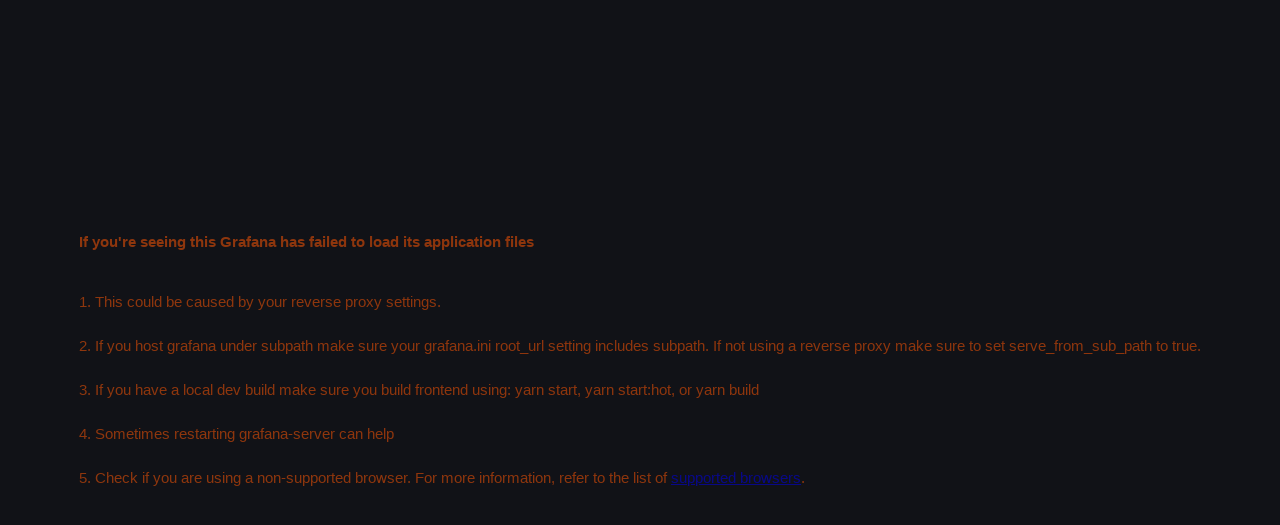

--- FILE ---
content_type: text/html; charset=UTF-8
request_url: https://bfe.devstats.cncf.io/
body_size: 30712
content:
<!doctype html><html lang="en"><head><script src="https://cmp.osano.com/16A0DbT9yDNIaQkvZ/c3494b1e-ff3a-436f-978d-842e9a0bed27/osano.js"></script><meta charset="utf-8"/><meta http-equiv="X-UA-Compatible" content="IE=edge,chrome=1"/><meta name="viewport" content="width=device-width"/><meta name="theme-color" content="#000"/><title>BFE - DevStats</title><base href="/"/><link rel="preload" href="public/fonts/roboto/RxZJdnzeo3R5zSexge8UUVtXRa8TVwTICgirnJhmVJw.woff2" as="font" crossorigin/><link rel="icon" type="image/png" href="public/img/fav32.png"/><link rel="apple-touch-icon" sizes="180x180" href="public/img/apple-touch-icon.png"/><link rel="mask-icon" href="public/img/grafana_mask_icon.svg" color="#F05A28"/><link rel="stylesheet" href="public/build/grafana.dark.0dfd49f78dc93c695e30.css"/><script nonce="">performance.mark('frontend_boot_css_time_seconds');</script><meta name="apple-mobile-web-app-capable" content="yes"/><meta name="apple-mobile-web-app-status-bar-style" content="black"/><meta name="msapplication-TileColor" content="#2b5797"/><meta name="msapplication-config" content="public/img/browserconfig.xml"/></head><body class="theme-dark app-grafana"><style>.preloader {
        height: 100%;
        flex-direction: column;
        display: flex;
        justify-content: center;
        align-items: center;
      }

      .preloader__enter {
        opacity: 0;
        animation-name: preloader-fade-in;
        animation-iteration-count: 1;
        animation-duration: 0.9s;
        animation-delay: 1.35s;
        animation-fill-mode: forwards;
      }

      .preloader__bounce {
        text-align: center;
        animation-name: preloader-bounce;
        animation-duration: 0.9s;
        animation-iteration-count: infinite;
      }

      .preloader__logo {
        display: inline-block;
        animation-name: preloader-squash;
        animation-duration: 0.9s;
        animation-iteration-count: infinite;
        width: 60px;
        height: 60px;
        background-repeat: no-repeat;
        background-size: contain;
        background-image: url('public/img/grafana_icon.svg');
      }

      .preloader__text {
        margin-top: 16px;
        font-weight: 500;
        font-size: 14px;
        font-family: Sans-serif;
        opacity: 0;
        animation-name: preloader-fade-in;
        animation-duration: 0.9s;
        animation-delay: 1.8s;
        animation-fill-mode: forwards;
      }

      .theme-light .preloader__text {
        color: #52545c;
      }

      .theme-dark .preloader__text {
        color: #d8d9da;
      }

      @keyframes preloader-fade-in {
        0% {
          opacity: 0;
           
          animation-timing-function: cubic-bezier(0, 0, 0.5, 1);
        }
        100% {
          opacity: 1;
        }
      }

      @keyframes preloader-bounce {
        from,
        to {
          transform: translateY(0px);
          animation-timing-function: cubic-bezier(0.3, 0, 0.1, 1);
        }
        50% {
          transform: translateY(-50px);
          animation-timing-function: cubic-bezier(0.9, 0, 0.7, 1);
        }
      }

      @keyframes preloader-squash {
        0% {
          transform: scaleX(1.3) scaleY(0.8);
          animation-timing-function: cubic-bezier(0.3, 0, 0.1, 1);
          transform-origin: bottom center;
        }
        15% {
          transform: scaleX(0.75) scaleY(1.25);
          animation-timing-function: cubic-bezier(0, 0, 0.7, 0.75);
          transform-origin: bottom center;
        }
        55% {
          transform: scaleX(1.05) scaleY(0.95);
          animation-timing-function: cubic-bezier(0.9, 0, 1, 1);
          transform-origin: top center;
        }
        95% {
          transform: scaleX(0.75) scaleY(1.25);
          animation-timing-function: cubic-bezier(0, 0, 0, 1);
          transform-origin: bottom center;
        }
        100% {
          transform: scaleX(1.3) scaleY(0.8);
          transform-origin: bottom center;
          animation-timing-function: cubic-bezier(0, 0, 0.7, 1);
        }
      }

       
      .preloader__text--fail {
        display: none;
      }

       
      .preloader--done .preloader__bounce,
      .preloader--done .preloader__logo {
        animation-name: none;
        display: none;
      }

      .preloader--done .preloader__logo,
      .preloader--done .preloader__text {
        display: none;
        color: #ff5705 !important;
        font-size: 15px;
      }

      .preloader--done .preloader__text--fail {
        display: block;
      }

      [ng\:cloak],
      [ng-cloak],
      .ng-cloak {
        display: none !important;
      }</style><div class="preloader"><div class="preloader__enter"><div class="preloader__bounce"><div class="preloader__logo"></div></div></div><div class="preloader__text">Loading Grafana</div><div class="preloader__text preloader__text--fail"><p><strong>If you're seeing this Grafana has failed to load its application files</strong><br/><br/></p><p>1. This could be caused by your reverse proxy settings.<br/><br/>2. If you host grafana under subpath make sure your grafana.ini root_url setting includes subpath. If not using a reverse proxy make sure to set serve_from_sub_path to true.<br/><br/>3. If you have a local dev build make sure you build frontend using: yarn start, yarn start:hot, or yarn build<br/><br/>4. Sometimes restarting grafana-server can help<br/><br/>5. Check if you are using a non-supported browser. For more information, refer to the list of <a href="https://grafana.com/docs/grafana/latest/installation/requirements/#supported-web-browsers">supported browsers</a>.</p></div><script nonce="">
        
        function checkBrowserCompatibility() {
          var isIE = navigator.userAgent.indexOf('MSIE') > -1;
          var isEdge = navigator.userAgent.indexOf('Edge/') > -1 || navigator.userAgent.indexOf('Edg/') > -1;
          var isFirefox = navigator.userAgent.toLowerCase().indexOf('firefox') > -1;
          var isChrome = /Chrome/.test(navigator.userAgent) && /Google Inc/.test(navigator.vendor);

          

          var isEdgeVersion = /Edge\/([0-9.]+)/.exec(navigator.userAgent);

          if (isIE && parseFloat(/Trident\/([0-9.]+)/.exec(navigator.userAgent)[1]) <= 7) {
            return false;
          } else if (
            isEdge &&
            ((isEdgeVersion && parseFloat(isEdgeVersion[1]) <= 16) ||
              parseFloat(/Edg\/([0-9.]+)/.exec(navigator.userAgent)[1]) <= 16)
          ) {
            return false;
          } else if (isFirefox && parseFloat(/Firefox\/([0-9.]+)/.exec(navigator.userAgent)[1]) <= 64) {
            return false;
          } else if (isChrome && parseFloat(/Chrome\/([0-9.]+)/.exec(navigator.userAgent)[1]) <= 54) {
            return false;
          }

          return true;
        }

        if (!checkBrowserCompatibility()) {
          alert('Your browser is not fully supported, please try newer version.');
        }</script></div><div id="reactRoot"></div><script nonce="">window.grafanaBootData = {
        user: {"isSignedIn":false,"id":0,"externalUserId":"","login":"","email":"","name":"","lightTheme":false,"orgCount":0,"orgId":1,"orgName":"BFE","orgRole":"Viewer","isGrafanaAdmin":false,"gravatarUrl":"","timezone":"browser","weekStart":"browser","locale":"en-US","helpFlags1":0,"hasEditPermissionInFolders":false},
        settings: {"alertingEnabled":false,"alertingErrorOrTimeout":"alerting","alertingMinInterval":1,"alertingNoDataOrNullValues":"no_data","allowOrgCreate":false,"angularSupportEnabled":true,"appSubUrl":"","appUrl":"http://bfe.devstats-grafana-bfe-5d8854cc56-6r9zb:3000/","applicationInsightsConnectionString":"","applicationInsightsEndpointUrl":"","authProxyEnabled":false,"autoAssignOrg":true,"awsAllowedAuthProviders":["default","keys","credentials"],"awsAssumeRoleEnabled":true,"azure":{"cloud":"AzureCloud","managedIdentityEnabled":false},"buildInfo":{"buildstamp":1686133080,"commit":"5f9e0ace7e","edition":"Open Source","env":"production","hasUpdate":true,"hideVersion":false,"latestVersion":"10.2.3","version":"8.5.27"},"caching":{"enabled":true},"dashboardPreviews":{"systemRequirements":{"met":false,"requiredImageRendererPluginVersion":""},"thumbnailsExist":false},"datasources":{"-- Dashboard --":{"type":"datasource","name":"-- Dashboard --","meta":{"id":"dashboard","type":"datasource","name":"-- Dashboard --","info":{"author":{"name":"","url":""},"description":"","links":null,"logos":{"small":"public/img/icn-datasource.svg","large":"public/img/icn-datasource.svg"},"build":{},"screenshots":null,"version":"","updated":""},"dependencies":{"grafanaDependency":"","grafanaVersion":"*","plugins":[]},"includes":null,"category":"","preload":false,"backend":false,"routes":null,"skipDataQuery":false,"autoEnabled":false,"annotations":false,"metrics":true,"alerting":false,"explore":false,"tables":false,"logs":false,"tracing":false,"builtIn":true,"streaming":false,"signature":"internal","module":"app/plugins/datasource/dashboard/module","baseUrl":"public/app/plugins/datasource/dashboard"},"isDefault":false,"preload":false,"jsonData":{}},"-- Grafana --":{"id":-1,"uid":"grafana","type":"datasource","name":"-- Grafana --","meta":{"id":"grafana","type":"datasource","name":"-- Grafana --","info":{"author":{"name":"","url":""},"description":"","links":null,"logos":{"small":"public/img/icn-datasource.svg","large":"public/img/icn-datasource.svg"},"build":{},"screenshots":null,"version":"","updated":""},"dependencies":{"grafanaDependency":"","grafanaVersion":"*","plugins":[]},"includes":null,"category":"","preload":false,"backend":true,"routes":null,"skipDataQuery":false,"autoEnabled":false,"annotations":true,"metrics":true,"alerting":false,"explore":false,"tables":false,"logs":false,"tracing":false,"builtIn":true,"streaming":false,"signature":"internal","module":"app/plugins/datasource/grafana/module","baseUrl":"public/app/plugins/datasource/grafana"},"isDefault":false,"preload":false,"jsonData":{}},"-- Mixed --":{"type":"datasource","name":"-- Mixed --","meta":{"id":"mixed","type":"datasource","name":"-- Mixed --","info":{"author":{"name":"","url":""},"description":"","links":null,"logos":{"small":"public/img/icn-datasource.svg","large":"public/img/icn-datasource.svg"},"build":{},"screenshots":null,"version":"","updated":""},"dependencies":{"grafanaDependency":"","grafanaVersion":"*","plugins":[]},"includes":null,"category":"","preload":false,"backend":false,"routes":null,"skipDataQuery":false,"autoEnabled":false,"annotations":false,"metrics":true,"alerting":false,"explore":false,"tables":false,"logs":false,"tracing":false,"queryOptions":{"minInterval":true},"builtIn":true,"mixed":true,"streaming":false,"signature":"internal","module":"app/plugins/datasource/mixed/module","baseUrl":"public/app/plugins/datasource/mixed"},"isDefault":false,"preload":false,"jsonData":{}},"psql":{"id":1,"uid":"P172949F98CB31475","type":"postgres","name":"psql","meta":{"id":"postgres","type":"datasource","name":"PostgreSQL","info":{"author":{"name":"Grafana Labs","url":"https://grafana.com"},"description":"Data source for PostgreSQL and compatible databases","links":null,"logos":{"small":"public/app/plugins/datasource/postgres/img/postgresql_logo.svg","large":"public/app/plugins/datasource/postgres/img/postgresql_logo.svg"},"build":{},"screenshots":null,"version":"","updated":""},"dependencies":{"grafanaDependency":"","grafanaVersion":"*","plugins":[]},"includes":null,"category":"sql","preload":false,"backend":true,"routes":null,"skipDataQuery":false,"autoEnabled":false,"annotations":true,"metrics":true,"alerting":true,"explore":false,"tables":false,"logs":true,"tracing":false,"queryOptions":{"minInterval":true},"streaming":false,"signature":"internal","module":"app/plugins/datasource/postgres/module","baseUrl":"public/app/plugins/datasource/postgres"},"url":"devstats-postgres-ro:5432","isDefault":true,"access":"direct","preload":false,"module":"app/plugins/datasource/postgres/module","jsonData":{"postgresVersion":1000,"sslmode":"disable","timeInterval":"1h"}}},"dateFormats":{"fullDate":"YYYY-MM-DD HH:mm:ss","useBrowserLocale":false,"interval":{"second":"HH:mm:ss","minute":"HH:mm","hour":"MM/DD HH:mm","day":"MM/DD","month":"YYYY-MM","year":"YYYY"},"defaultTimezone":"browser","defaultWeekStart":"browser"},"defaultDatasource":"psql","disableLoginForm":false,"disableSanitizeHtml":true,"disableUserSignUp":true,"editorsCanAdmin":false,"exploreEnabled":true,"expressionsEnabled":true,"externalUserMngInfo":"","externalUserMngLinkName":"","externalUserMngLinkUrl":"","featureToggles":{"explore2Dashboard":true,"promQueryBuilder":true},"feedbackLinksEnabled":true,"googleAnalyticsId":"","helpEnabled":true,"http2Enabled":false,"ldapEnabled":false,"licenseInfo":{"edition":"Open Source","enabledFeatures":{},"expiry":0,"licenseUrl":"https://grafana.com/oss/grafana?utm_source=grafana_footer","stateInfo":""},"liveEnabled":true,"loginHint":"email or username","minRefreshInterval":"5s","panels":{"alertlist":{"id":"alertlist","name":"Alert list","info":{"author":{"name":"Grafana Labs","url":"https://grafana.com"},"description":"Shows list of alerts and their current status","links":null,"logos":{"small":"public/app/plugins/panel/alertlist/img/icn-singlestat-panel.svg","large":"public/app/plugins/panel/alertlist/img/icn-singlestat-panel.svg"},"build":{},"screenshots":null,"version":"","updated":""},"hideFromList":false,"sort":15,"skipDataQuery":true,"state":"","baseUrl":"public/app/plugins/panel/alertlist","signature":"internal","module":"app/plugins/panel/alertlist/module"},"annolist":{"id":"annolist","name":"Annotations list","info":{"author":{"name":"Grafana Labs","url":"https://grafana.com"},"description":"List annotations","links":null,"logos":{"small":"public/app/plugins/panel/annolist/img/icn-annolist-panel.svg","large":"public/app/plugins/panel/annolist/img/icn-annolist-panel.svg"},"build":{},"screenshots":null,"version":"","updated":""},"hideFromList":false,"sort":100,"skipDataQuery":true,"state":"","baseUrl":"public/app/plugins/panel/annolist","signature":"internal","module":"app/plugins/panel/annolist/module"},"barchart":{"id":"barchart","name":"Bar chart","info":{"author":{"name":"Grafana Labs","url":"https://grafana.com"},"description":"Categorical charts with group support","links":null,"logos":{"small":"public/app/plugins/panel/barchart/img/barchart.svg","large":"public/app/plugins/panel/barchart/img/barchart.svg"},"build":{},"screenshots":null,"version":"","updated":""},"hideFromList":false,"sort":2,"skipDataQuery":false,"state":"beta","baseUrl":"public/app/plugins/panel/barchart","signature":"internal","module":"app/plugins/panel/barchart/module"},"bargauge":{"id":"bargauge","name":"Bar gauge","info":{"author":{"name":"Grafana Labs","url":"https://grafana.com"},"description":"Horizontal and vertical gauges","links":null,"logos":{"small":"public/app/plugins/panel/bargauge/img/icon_bar_gauge.svg","large":"public/app/plugins/panel/bargauge/img/icon_bar_gauge.svg"},"build":{},"screenshots":null,"version":"","updated":""},"hideFromList":false,"sort":5,"skipDataQuery":false,"state":"","baseUrl":"public/app/plugins/panel/bargauge","signature":"internal","module":"app/plugins/panel/bargauge/module"},"candlestick":{"id":"candlestick","name":"Candlestick","info":{"author":{"name":"Grafana Labs","url":"https://grafana.com"},"description":"","links":null,"logos":{"small":"public/app/plugins/panel/candlestick/img/candlestick.svg","large":"public/app/plugins/panel/candlestick/img/candlestick.svg"},"build":{},"screenshots":null,"version":"","updated":""},"hideFromList":false,"sort":100,"skipDataQuery":false,"state":"beta","baseUrl":"public/app/plugins/panel/candlestick","signature":"internal","module":"app/plugins/panel/candlestick/module"},"dashlist":{"id":"dashlist","name":"Dashboard list","info":{"author":{"name":"Grafana Labs","url":"https://grafana.com"},"description":"List of dynamic links to other dashboards","links":null,"logos":{"small":"public/app/plugins/panel/dashlist/img/icn-dashlist-panel.svg","large":"public/app/plugins/panel/dashlist/img/icn-dashlist-panel.svg"},"build":{},"screenshots":null,"version":"","updated":""},"hideFromList":false,"sort":16,"skipDataQuery":true,"state":"","baseUrl":"public/app/plugins/panel/dashlist","signature":"internal","module":"app/plugins/panel/dashlist/module"},"gauge":{"id":"gauge","name":"Gauge","info":{"author":{"name":"Grafana Labs","url":"https://grafana.com"},"description":"Standard gauge visualization","links":null,"logos":{"small":"public/app/plugins/panel/gauge/img/icon_gauge.svg","large":"public/app/plugins/panel/gauge/img/icon_gauge.svg"},"build":{},"screenshots":null,"version":"","updated":""},"hideFromList":false,"sort":4,"skipDataQuery":false,"state":"","baseUrl":"public/app/plugins/panel/gauge","signature":"internal","module":"app/plugins/panel/gauge/module"},"geomap":{"id":"geomap","name":"Geomap","info":{"author":{"name":"Grafana Labs","url":"https://grafana.com"},"description":"Geomap panel","links":null,"logos":{"small":"public/app/plugins/panel/geomap/img/icn-geomap.svg","large":"public/app/plugins/panel/geomap/img/icn-geomap.svg"},"build":{},"screenshots":null,"version":"","updated":""},"hideFromList":false,"sort":100,"skipDataQuery":false,"state":"beta","baseUrl":"public/app/plugins/panel/geomap","signature":"internal","module":"app/plugins/panel/geomap/module"},"gettingstarted":{"id":"gettingstarted","name":"Getting Started","info":{"author":{"name":"Grafana Labs","url":"https://grafana.com"},"description":"","links":null,"logos":{"small":"public/app/plugins/panel/gettingstarted/img/icn-dashlist-panel.svg","large":"public/app/plugins/panel/gettingstarted/img/icn-dashlist-panel.svg"},"build":{},"screenshots":null,"version":"","updated":""},"hideFromList":true,"sort":100,"skipDataQuery":true,"state":"","baseUrl":"public/app/plugins/panel/gettingstarted","signature":"internal","module":"app/plugins/panel/gettingstarted/module"},"graph":{"id":"graph","name":"Graph (old)","info":{"author":{"name":"Grafana Labs","url":"https://grafana.com"},"description":"The old default graph panel","links":null,"logos":{"small":"public/app/plugins/panel/graph/img/icn-graph-panel.svg","large":"public/app/plugins/panel/graph/img/icn-graph-panel.svg"},"build":{},"screenshots":null,"version":"","updated":""},"hideFromList":false,"sort":13,"skipDataQuery":false,"state":"","baseUrl":"public/app/plugins/panel/graph","signature":"internal","module":"app/plugins/panel/graph/module"},"heatmap":{"id":"heatmap","name":"Heatmap","info":{"author":{"name":"Grafana Labs","url":"https://grafana.com"},"description":"Like a histogram over time","links":[{"name":"Brendan Gregg - Heatmaps","url":"http://www.brendangregg.com/heatmaps.html"},{"name":"Brendan Gregg - Latency Heatmaps","url":" http://www.brendangregg.com/HeatMaps/latency.html"}],"logos":{"small":"public/app/plugins/panel/heatmap/img/icn-heatmap-panel.svg","large":"public/app/plugins/panel/heatmap/img/icn-heatmap-panel.svg"},"build":{},"screenshots":null,"version":"","updated":""},"hideFromList":false,"sort":10,"skipDataQuery":false,"state":"","baseUrl":"public/app/plugins/panel/heatmap","signature":"internal","module":"app/plugins/panel/heatmap/module"},"histogram":{"id":"histogram","name":"Histogram","info":{"author":{"name":"Grafana Labs","url":"https://grafana.com"},"description":"","links":null,"logos":{"small":"public/app/plugins/panel/histogram/img/histogram.svg","large":"public/app/plugins/panel/histogram/img/histogram.svg"},"build":{},"screenshots":null,"version":"","updated":""},"hideFromList":false,"sort":12,"skipDataQuery":false,"state":"beta","baseUrl":"public/app/plugins/panel/histogram","signature":"internal","module":"app/plugins/panel/histogram/module"},"logs":{"id":"logs","name":"Logs","info":{"author":{"name":"Grafana Labs","url":"https://grafana.com"},"description":"","links":null,"logos":{"small":"public/app/plugins/panel/logs/img/icn-logs-panel.svg","large":"public/app/plugins/panel/logs/img/icn-logs-panel.svg"},"build":{},"screenshots":null,"version":"","updated":""},"hideFromList":false,"sort":100,"skipDataQuery":false,"state":"","baseUrl":"public/app/plugins/panel/logs","signature":"internal","module":"app/plugins/panel/logs/module"},"news":{"id":"news","name":"News","info":{"author":{"name":"Grafana Labs","url":"https://grafana.com"},"description":"RSS feed reader","links":null,"logos":{"small":"public/app/plugins/panel/news/img/news.svg","large":"public/app/plugins/panel/news/img/news.svg"},"build":{},"screenshots":null,"version":"","updated":""},"hideFromList":false,"sort":17,"skipDataQuery":true,"state":"beta","baseUrl":"public/app/plugins/panel/news","signature":"internal","module":"app/plugins/panel/news/module"},"nodeGraph":{"id":"nodeGraph","name":"Node Graph","info":{"author":{"name":"Grafana Labs","url":"https://grafana.com"},"description":"","links":null,"logos":{"small":"public/app/plugins/panel/nodeGraph/img/icn-node-graph.svg","large":"public/app/plugins/panel/nodeGraph/img/icn-node-graph.svg"},"build":{},"screenshots":null,"version":"","updated":""},"hideFromList":false,"sort":100,"skipDataQuery":false,"state":"beta","baseUrl":"public/app/plugins/panel/nodeGraph","signature":"internal","module":"app/plugins/panel/nodeGraph/module"},"piechart":{"id":"piechart","name":"Pie chart","info":{"author":{"name":"Grafana Labs","url":"https://grafana.com"},"description":"The new core pie chart visualization","links":null,"logos":{"small":"public/app/plugins/panel/piechart/img/icon_piechart.svg","large":"public/app/plugins/panel/piechart/img/icon_piechart.svg"},"build":{},"screenshots":null,"version":"","updated":""},"hideFromList":false,"sort":8,"skipDataQuery":false,"state":"","baseUrl":"public/app/plugins/panel/piechart","signature":"internal","module":"app/plugins/panel/piechart/module"},"pluginlist":{"id":"pluginlist","name":"Plugin list","info":{"author":{"name":"Grafana Labs","url":"https://grafana.com"},"description":"Plugin List for Grafana","links":null,"logos":{"small":"public/app/plugins/panel/pluginlist/img/icn-dashlist-panel.svg","large":"public/app/plugins/panel/pluginlist/img/icn-dashlist-panel.svg"},"build":{},"screenshots":null,"version":"","updated":""},"hideFromList":false,"sort":100,"skipDataQuery":true,"state":"","baseUrl":"public/app/plugins/panel/pluginlist","signature":"internal","module":"app/plugins/panel/pluginlist/module"},"stat":{"id":"stat","name":"Stat","info":{"author":{"name":"Grafana Labs","url":"https://grafana.com"},"description":"Big stat values \u0026 sparklines","links":null,"logos":{"small":"public/app/plugins/panel/stat/img/icn-singlestat-panel.svg","large":"public/app/plugins/panel/stat/img/icn-singlestat-panel.svg"},"build":{},"screenshots":null,"version":"","updated":""},"hideFromList":false,"sort":3,"skipDataQuery":false,"state":"","baseUrl":"public/app/plugins/panel/stat","signature":"internal","module":"app/plugins/panel/stat/module"},"state-timeline":{"id":"state-timeline","name":"State timeline","info":{"author":{"name":"Grafana Labs","url":"https://grafana.com"},"description":"State changes and durations","links":null,"logos":{"small":"public/app/plugins/panel/state-timeline/img/timeline.svg","large":"public/app/plugins/panel/state-timeline/img/timeline.svg"},"build":{},"screenshots":null,"version":"","updated":""},"hideFromList":false,"sort":9,"skipDataQuery":false,"state":"beta","baseUrl":"public/app/plugins/panel/state-timeline","signature":"internal","module":"app/plugins/panel/state-timeline/module"},"status-history":{"id":"status-history","name":"Status history","info":{"author":{"name":"Grafana Labs","url":"https://grafana.com"},"description":"Periodic status history","links":null,"logos":{"small":"public/app/plugins/panel/status-history/img/status.svg","large":"public/app/plugins/panel/status-history/img/status.svg"},"build":{},"screenshots":null,"version":"","updated":""},"hideFromList":false,"sort":11,"skipDataQuery":false,"state":"beta","baseUrl":"public/app/plugins/panel/status-history","signature":"internal","module":"app/plugins/panel/status-history/module"},"table":{"id":"table","name":"Table","info":{"author":{"name":"Grafana Labs","url":"https://grafana.com"},"description":"Supports many column styles","links":null,"logos":{"small":"public/app/plugins/panel/table/img/icn-table-panel.svg","large":"public/app/plugins/panel/table/img/icn-table-panel.svg"},"build":{},"screenshots":null,"version":"","updated":""},"hideFromList":false,"sort":6,"skipDataQuery":false,"state":"","baseUrl":"public/app/plugins/panel/table","signature":"internal","module":"app/plugins/panel/table/module"},"table-old":{"id":"table-old","name":"Table (old)","info":{"author":{"name":"Grafana Labs","url":"https://grafana.com"},"description":"Table Panel for Grafana","links":null,"logos":{"small":"public/app/plugins/panel/table-old/img/icn-table-panel.svg","large":"public/app/plugins/panel/table-old/img/icn-table-panel.svg"},"build":{},"screenshots":null,"version":"","updated":""},"hideFromList":false,"sort":100,"skipDataQuery":false,"state":"deprecated","baseUrl":"public/app/plugins/panel/table-old","signature":"internal","module":"app/plugins/panel/table-old/module"},"text":{"id":"text","name":"Text","info":{"author":{"name":"Grafana Labs","url":"https://grafana.com"},"description":"Supports markdown and html content","links":null,"logos":{"small":"public/app/plugins/panel/text/img/icn-text-panel.svg","large":"public/app/plugins/panel/text/img/icn-text-panel.svg"},"build":{},"screenshots":null,"version":"","updated":""},"hideFromList":false,"sort":14,"skipDataQuery":true,"state":"","baseUrl":"public/app/plugins/panel/text","signature":"internal","module":"app/plugins/panel/text/module"},"timeseries":{"id":"timeseries","name":"Time series","info":{"author":{"name":"Grafana Labs","url":"https://grafana.com"},"description":"Time based line, area and bar charts","links":null,"logos":{"small":"public/app/plugins/panel/timeseries/img/icn-timeseries-panel.svg","large":"public/app/plugins/panel/timeseries/img/icn-timeseries-panel.svg"},"build":{},"screenshots":null,"version":"","updated":""},"hideFromList":false,"sort":1,"skipDataQuery":false,"state":"","baseUrl":"public/app/plugins/panel/timeseries","signature":"internal","module":"app/plugins/panel/timeseries/module"},"welcome":{"id":"welcome","name":"Welcome","info":{"author":{"name":"Grafana Labs","url":"https://grafana.com"},"description":"","links":null,"logos":{"small":"public/app/plugins/panel/welcome/img/icn-dashlist-panel.svg","large":"public/app/plugins/panel/welcome/img/icn-dashlist-panel.svg"},"build":{},"screenshots":null,"version":"","updated":""},"hideFromList":true,"sort":100,"skipDataQuery":true,"state":"","baseUrl":"public/app/plugins/panel/welcome","signature":"internal","module":"app/plugins/panel/welcome/module"}},"passwordHint":"password","pluginAdminEnabled":true,"pluginAdminExternalManageEnabled":false,"pluginCatalogHiddenPlugins":[""],"pluginCatalogURL":"https://grafana.com/grafana/plugins/","pluginsToPreload":[],"profileEnabled":true,"queryHistoryEnabled":false,"recordedQueries":{"enabled":true},"rendererAvailable":false,"rendererVersion":"","reporting":{"enabled":true},"rudderstackConfigUrl":"","rudderstackDataPlaneUrl":"","rudderstackSdkUrl":"","rudderstackWriteKey":"","sentry":{"enabled":false,"dsn":"","customEndpoint":"/log","sampleRate":1},"sigV4AuthEnabled":false,"unifiedAlertingEnabled":true,"verifyEmailEnabled":false,"viewersCanEdit":true},
        navTree: [{"id":"dashboards","text":"Dashboards","section":"core","subTitle":"Manage dashboards and folders","icon":"apps","url":"/","sortWeight":-1800,"children":[{"id":"home","text":"Home","icon":"home-alt","url":"/","hideFromTabs":true},{"id":"divider","text":"Divider","divider":true,"hideFromTabs":true},{"id":"manage-dashboards","text":"Browse","icon":"sitemap","url":"/dashboards"},{"id":"playlists","text":"Playlists","icon":"presentation-play","url":"/playlists"}]},{"id":"explore","text":"Explore","section":"core","subTitle":"Explore your data","icon":"compass","url":"/explore","sortWeight":-1700},{"id":"alerting","text":"Alerting","section":"core","subTitle":"Alert rules and notifications","icon":"bell","url":"/alerting/list","sortWeight":-1600,"children":[{"id":"alert-list","text":"Alert rules","icon":"list-ul","url":"/alerting/list"},{"id":"silences","text":"Silences","icon":"bell-slash","url":"/alerting/silences"},{"id":"groups","text":"Alert groups","icon":"layer-group","url":"/alerting/groups"}]},{"id":"help","text":"Help","section":"config","subTitle":"Grafana v8.5.27 (5f9e0ace7e)","icon":"question-circle","url":"#","sortWeight":-1100}],
        themePaths: {
          light: 'public/build/grafana.light.0dfd49f78dc93c695e30.css',
          dark: 'public/build/grafana.dark.0dfd49f78dc93c695e30.css'
        }
      };

      window.__grafana_load_failed = function() {
        var preloader = document.getElementsByClassName("preloader");
        if (preloader.length) {
          preloader[0].className = "preloader preloader--done";
        }
      }

      
      window.onload = function() {
        if (window.__grafana_app_bundle_loaded) {
          return;
        }
        window.__grafana_load_failed();
      };

      
      </script><script nonce="">dataLayer = [
        {
          IsSignedIn: 'false',
          Email: '',
          Name: '',
          UserId: '0',
          OrgId: '1',
          OrgName: 'BFE',
        },
      ];</script><noscript><iframe src="//www.googletagmanager.com/ns.html?id=GTM-M5KXPQ53" height="0" width="0" style="display: none; visibility: hidden"></iframe></noscript><script nonce="">(function (w, d, s, l, i) {
        w[l] = w[l] || [];
        w[l].push({ 'gtm.start': new Date().getTime(), event: 'gtm.js' });
        var f = d.getElementsByTagName(s)[0],
          j = d.createElement(s),
          dl = l != 'dataLayer' ? '&l=' + l : '';
        j.async = true;
        j.src = '//www.googletagmanager.com/gtm.js?id=' + i + dl;
        f.parentNode.insertBefore(j, f);
      })(window, document, 'script', 'dataLayer', 'GTM-M5KXPQ53');</script><script nonce="" src="public/build/runtime.0dfd49f78dc93c695e30.js"></script><script nonce="" src="public/build/9363.0dfd49f78dc93c695e30.js"></script><script nonce="" src="public/build/7289.0dfd49f78dc93c695e30.js"></script><script nonce="" src="public/build/142.0dfd49f78dc93c695e30.js"></script><script nonce="" src="public/build/1359.0dfd49f78dc93c695e30.js"></script><script nonce="" src="public/build/app.0dfd49f78dc93c695e30.js"></script><script nonce="">performance.mark('frontend_boot_js_done_time_seconds');</script></body></html>

--- FILE ---
content_type: text/javascript; charset=utf-8
request_url: https://bfe.devstats.cncf.io/public/build/142.0dfd49f78dc93c695e30.js
body_size: 83279
content:
"use strict";(self.webpackChunkgrafana=self.webpackChunkgrafana||[]).push([[142],{"./packages/grafana-data/src/datetime/parser.ts":(e,t,a)=>{a.d(t,{J:()=>d});var n=a("../../opt/drone/yarncache/lodash-npm-4.17.21-6382451519-eb835a2e51.zip/node_modules/lodash/lodash.js"),s=a("../../opt/drone/yarncache/moment-timezone-npm-0.5.34-e4fe2d01f6-12a1d3d52e.zip/node_modules/moment-timezone/index.js"),r=a.n(s),i=a("./packages/grafana-data/src/datetime/common.ts"),o=a("./packages/grafana-data/src/datetime/datemath.ts"),l=a("./packages/grafana-data/src/datetime/formats.ts"),c=a("./packages/grafana-data/src/datetime/moment_wrapper.ts");const d=(e,t)=>(0,c.v9)(e)?e:"string"==typeof e?m(e,t):u(e,t),m=(e,t)=>{var a;if(-1!==e.indexOf("now")){if(!(0,o.isValid)(e))return r()();return(0,o.parse)(e,null==t?void 0:t.roundUp,null==t?void 0:t.timeZone,null==t?void 0:t.fiscalYearStartMonth)||r()()}const s=(0,i.Z)(t),c=r().tz.zone(s),d=null!==(a=null==t?void 0:t.format)&&void 0!==a?a:l.U6.fullDate;return c&&c.name?r().tz(e,d,c.name):"utc"===(0,n.lowerCase)(s)?r().utc(e,d):r()(e,d)},u=(e,t)=>{const a=e,s=(0,i.Z)(t),o=r().tz.zone(s);return o&&o.name?r().tz(a,o.name):"utc"===(0,n.lowerCase)(s)?r().utc(a):r()(a)}},"./packages/grafana-data/src/events/eventFactory.ts":(e,t,a)=>{a.d(t,{X:()=>s});const n=new Set;function s(e){if(n.has(e))throw new Error(`There is already an event defined with type '${e}'`);return n.add(e),{name:e}}},"./packages/grafana-data/src/events/types.ts":(e,t,a)=>{function n(e,t,a){return t in e?Object.defineProperty(e,t,{value:a,enumerable:!0,configurable:!0,writable:!0}):e[t]=a,e}a.d(t,{R:()=>r,m:()=>s});class s{constructor(){n(this,"type",void 0),n(this,"payload",void 0),n(this,"origin",void 0),this.type=this.__proto__.constructor.type}}class r extends s{constructor(e){super(),n(this,"payload",void 0),this.payload=e}}},"./packages/grafana-data/src/field/FieldConfigOptionsRegistry.tsx":(e,t,a)=>{a.d(t,{Z:()=>s});var n=a("./packages/grafana-data/src/utils/Registry.ts");class s extends n.B{}},"./packages/grafana-data/src/field/fieldComparers.ts":(e,t,a)=>{a.d(t,{Mo:()=>i});var n=a("../../opt/drone/yarncache/lodash-npm-4.17.21-6382451519-eb835a2e51.zip/node_modules/lodash/lodash.js"),s=a("./packages/grafana-data/src/datetime/index.ts"),r=a("./packages/grafana-data/src/types/dataFrame.ts");const i=function(e){let t=arguments.length>1&&void 0!==arguments[1]&&arguments[1];const a=e.values;switch(e.type){case r.fS.number:return p(a,t);case r.fS.string:return g(a,t);case r.fS.boolean:return f(a,t);case r.fS.time:return u(a,t);default:return h(t)}},o=(e,t)=>e&&t?(0,n.isNumber)(e)&&(0,n.isNumber)(t)?l(e,t):(0,s.CQ)(e).isBefore(t)?-1:(0,s.CQ)(t).isBefore(e)?1:0:m(e,t),l=(e,t)=>e-t,c=(e,t)=>e&&t?e.localeCompare(t):m(e,t),d=(e,t)=>m(e,t),m=(e,t)=>!e&&t?1:e&&!t?-1:0,u=(e,t)=>(a,n)=>{const s=e.get(a),r=e.get(n);return t?o(r,s):o(s,r)},f=(e,t)=>(a,n)=>{const s=e.get(a),r=e.get(n);return t?d(r,s):d(s,r)},p=(e,t)=>(a,n)=>{const s=e.get(a),r=e.get(n);return t?l(r,s):l(s,r)},g=(e,t)=>(a,n)=>{const s=e.get(a),r=e.get(n);return t?c(r,s):c(s,r)},h=e=>(t,a)=>e?l(a,t):l(t,a)},"./packages/grafana-data/src/field/fieldState.ts":(e,t,a)=>{a.d(t,{C:()=>i,n:()=>r});var n=a("./packages/grafana-data/src/types/index.ts"),s=a("./packages/grafana-data/src/utils/labels.ts");function r(e,t){if(e.name)return e.name;const a=[];for(const t of e.fields)t.labels&&Object.keys(t.labels).length>0&&a.push(t);return 1===a.length?(0,s.aA)(a[0].labels):void 0===t?e.fields.filter((e=>e.type!==n.fS.time)).map((t=>i(t,e))).join(", "):e.refId?`Series (${e.refId})`:`Series (${t})`}function i(e,t,a){var r,i;const o=null===(r=e.state)||void 0===r?void 0:r.displayName,l=Boolean(a&&a.length>1);if(o&&l===(null===(i=e.state)||void 0===i?void 0:i.multipleFrames))return o;const c=function(e,t,a){var r,i,o;const l=(null===(r=e.config)||void 0===r?void 0:r.displayName)&&(null===(i=e.config)||void 0===i?void 0:i.displayName.length);let c=l?e.config.displayName:e.name;if(l)return c;if(t&&null!==(o=e.config)&&void 0!==o&&o.displayNameFromDS)return e.config.displayNameFromDS;var d;if(e.type===n.fS.time&&!e.labels)return null!==(d=c)&&void 0!==d?d:n.Ls;let m=[],u=!1;if(a&&a.length>1)for(let e=1;e<a.length;e++){if(a[e].name!==a[e-1].name){u=!0;break}}let f=!1,p=!1;u&&null!=t&&t.name&&(m.push(t.name),f=!0);e.name&&e.name!==n.M5&&m.push(e.name);if(e.labels&&t){let n=function(e){let t=null;for(let a=0;a<e.length;a++){const n=e[a];for(const e of n.fields)if(e.labels)for(const a in e.labels)if(null===t)t=a;else if(a!==t)return null}return t}(null!=a?a:[t]);if(n)e.labels[n]&&(m.push(e.labels[n]),p=!0);else{let t=(0,s.aA)(e.labels);t&&(m.push(t),p=!0)}}!t||f||p||e.name!==n.M5||t.name&&t.name.length>0&&(m.push(t.name),f=!0);c=m.length?m.join(" "):e.name?e.name:n.M5;c===e.name&&(c=function(e,t){let a=0,n=!1;if(t)for(let s=0;s<t.fields.length;s++){const r=t.fields[s];if(e===r){if(n=!0,a>0){a++;break}}else if(e.name===r.name&&(a++,n))break}if(a)return`${e.name} ${a}`;return e.name}(e,t));return c}(e,t,a);return e.state=e.state||{},e.state.displayName=c,e.state.multipleFrames=l,c}},"./packages/grafana-data/src/text/sanitize.ts":(e,t,a)=>{a.d(t,{Nm:()=>d,Nw:()=>l,Xv:()=>u,he:()=>c,oT:()=>m});var n=a("../../opt/drone/yarncache/@braintree-sanitize-url-npm-6.0.0-c4f0ae4c7f-409ce7709d.zip/node_modules/@braintree/sanitize-url/dist/index.js"),s=a("../../opt/drone/yarncache/xss-npm-1.0.11-a8d30aee9c-86104fe3c0.zip/node_modules/xss/lib/index.js");const r=Object.keys(s.whiteList).reduce(((e,t)=>{var a;return e[t]=null===(a=s.whiteList[t])||void 0===a?void 0:a.concat(["class","style"]),e}),{}),i=new s.FilterXSS({whiteList:r}),o=new s.FilterXSS({whiteList:r,css:{whiteList:Object.assign({},s.getDefaultCSSWhiteList(),{"flex-direction":!0,"flex-wrap":!0,"flex-basis":!0,"flex-grow":!0,"flex-shrink":!0,"flex-flow":!0,gap:!0,order:!0,"justify-content":!0,"justify-items":!0,"justify-self":!0,"align-items":!0,"align-content":!0,"align-self":!0})}});function l(e){try{return i.process(e)}catch(t){return console.error("String could not be sanitized",e),e}}function c(e){try{return o.process(e)}catch(t){return console.error("String could not be sanitized",e),"Text string could not be sanitized"}}function d(e){return(0,n.N)(e)}function m(e){return/\u001b\[\d{1,2}m/.test(e)}function u(e){return String(e).replace(/&/g,"&amp;").replace(/</g,"&lt;").replace(/>/g,"&gt;").replace(/"/g,"&quot;")}},"./packages/grafana-data/src/themes/createTheme.ts":(e,t,a)=>{a.d(t,{j:()=>h});var n=a("./packages/grafana-data/src/themes/breakpoints.ts"),s=a("./packages/grafana-data/src/themes/createColors.ts");function r(e,t){const a={padding:1,headerHeight:4,background:e.background.primary,borderColor:e.border.weak,boxShadow:"none"},n={borderColor:e.border.medium,borderHover:e.border.strong,text:e.text.primary,background:"dark"===e.mode?e.background.canvas:e.background.primary};return{height:{sm:3,md:4,lg:6},input:n,panel:a,dropdown:{background:n.background},tooltip:{background:e.background.secondary,text:e.text.primary},dashboard:{background:e.background.canvas,padding:1},overlay:{background:"dark"===e.mode?"rgba(63, 62, 62, 0.45)":"rgba(208, 209, 211, 0.24)"},sidemenu:{width:48}}}var i=a("./packages/grafana-data/src/themes/createShadows.ts"),o=a("./packages/grafana-data/src/themes/createShape.ts"),l=a("./packages/grafana-data/src/themes/createSpacing.ts"),c=a("./packages/grafana-data/src/themes/createTransitions.ts"),d=a("./packages/grafana-data/src/themes/createTypography.ts"),m=a("./packages/grafana-data/src/types/index.ts");function u(e){const t={name:"Grafana Default",typography:{fontFamily:{sansSerif:e.typography.fontFamily,monospace:e.typography.fontFamilyMonospace},size:{base:`${e.typography.fontSize}px`,xs:e.typography.size.xs,sm:e.typography.size.sm,md:e.typography.size.md,lg:e.typography.size.lg},heading:{h1:e.typography.h1.fontSize,h2:e.typography.h2.fontSize,h3:e.typography.h3.fontSize,h4:e.typography.h4.fontSize,h5:e.typography.h5.fontSize,h6:e.typography.h6.fontSize},weight:{light:e.typography.fontWeightLight,regular:e.typography.fontWeightRegular,semibold:e.typography.fontWeightMedium,bold:e.typography.fontWeightBold},lineHeight:{xs:e.typography.bodySmall.lineHeight,sm:e.typography.bodySmall.lineHeight,md:e.typography.body.lineHeight,lg:e.typography.h2.lineHeight},link:{decoration:"none",hoverDecoration:"none"}},breakpoints:{xs:`${e.breakpoints.values.xs}px`,sm:`${e.breakpoints.values.sm}px`,md:`${e.breakpoints.values.md}px`,lg:`${e.breakpoints.values.lg}px`,xl:`${e.breakpoints.values.xl}px`,xxl:`${e.breakpoints.values.xxl}px`},spacing:{base:e.spacing.gridSize,insetSquishMd:e.spacing(.5,1),d:e.spacing(2),xxs:e.spacing(.25),xs:e.spacing(.5),sm:e.spacing(1),md:e.spacing(2),lg:e.spacing(3),xl:e.spacing(4),gutter:e.spacing(4),formSpacingBase:e.spacing.gridSize,formMargin:4*e.spacing.gridSize+"px",formFieldsetMargin:2*e.spacing.gridSize+"px",formInputHeight:4*e.spacing.gridSize,formButtonHeight:4*e.spacing.gridSize,formInputPaddingHorizontal:`${e.spacing.gridSize}px`,formInputAffixPaddingHorizontal:e.spacing.gridSize/2+"px",formInputMargin:2*e.spacing.gridSize+"px",formLabelPadding:"0 0 0 2px",formLabelMargin:`0 0 ${e.spacing.gridSize/2+"px"} 0`,formValidationMessagePadding:"4px 8px",formValidationMessageMargin:"4px 0 0 0",inlineFormMargin:"4px"},border:{radius:{sm:e.shape.borderRadius(1),md:e.shape.borderRadius(2),lg:e.shape.borderRadius(3)},width:{sm:"1px"}},height:{sm:e.spacing.gridSize*e.components.height.sm,md:e.spacing.gridSize*e.components.height.md,lg:e.spacing.gridSize*e.components.height.lg},panelPadding:e.components.panel.padding*e.spacing.gridSize,panelHeaderHeight:e.spacing.gridSize*e.components.panel.headerHeight,zIndex:e.zIndex},a=Object.assign({},f,{black:"#000000",white:"#ffffff",dark1:"#141414",dark2:"#161719",dark3:"#1f1f20",dark4:"#212124",dark5:"#222426",dark6:"#262628",dark7:"#292a2d",dark8:"#2f2f32",dark9:"#343436",dark10:"#424345",gray1:"#555555",gray2:"#8e8e8e",gray3:"#b3b3b3",gray4:"#d8d9da",gray5:"#ececec",gray6:"#f4f5f8",gray7:"#fbfbfb",redBase:"#e02f44",redShade:"#c4162a",greenBase:"#299c46",greenShade:"#23843b",red:"#d44a3a",yellow:"#ecbb13",purple:"#9933cc",variable:"#32d1df",orange:"#eb7b18",orangeDark:"#ff780a"}),n={bg1:e.colors.background.primary,bg2:e.colors.background.secondary,bg3:e.colors.action.hover,dashboardBg:e.colors.background.canvas,bgBlue1:e.colors.primary.main,bgBlue2:e.colors.primary.shade},s={border1:e.colors.border.weak,border2:e.colors.border.medium,border3:e.colors.border.strong},r={textStrong:e.colors.text.maxContrast,textHeading:e.colors.text.primary,text:e.colors.text.primary,textSemiWeak:e.colors.text.secondary,textWeak:e.colors.text.secondary,textFaint:e.colors.text.disabled,textBlue:e.colors.primary.text},i={formLabel:e.colors.text.primary,formDescription:e.colors.text.secondary,formInputBg:e.components.input.background,formInputBgDisabled:e.colors.action.disabledBackground,formInputBorder:e.components.input.borderColor,formInputBorderHover:e.components.input.borderHover,formInputBorderActive:e.colors.primary.border,formInputBorderInvalid:e.colors.error.border,formInputPlaceholderText:e.colors.text.disabled,formInputText:e.components.input.text,formInputDisabledText:e.colors.action.disabledText,formFocusOutline:e.colors.primary.main,formValidationMessageText:e.colors.error.contrastText,formValidationMessageBg:e.colors.error.main};return Object.assign({},t,{type:"dark"===e.colors.mode?m.Qu.Dark:m.Qu.Light,isDark:e.isDark,isLight:e.isLight,name:e.name,palette:Object.assign({},a,{brandPrimary:a.orange,brandSuccess:e.colors.success.main,brandWarning:e.colors.warning.main,brandDanger:e.colors.error.main,queryRed:e.colors.error.text,queryGreen:e.colors.success.text,queryPurple:"#fe85fc",queryOrange:a.orange,online:e.colors.success.main,warn:e.colors.success.main,critical:e.colors.success.main}),colors:Object.assign({},n,s,i,r,{bodyBg:e.colors.background.canvas,panelBg:e.components.panel.background,panelBorder:e.components.panel.borderColor,pageHeaderBg:e.colors.background.canvas,pageHeaderBorder:e.colors.background.canvas,dropdownBg:i.formInputBg,dropdownShadow:a.black,dropdownOptionHoverBg:n.bg2,link:e.colors.text.primary,linkDisabled:e.colors.text.disabled,linkHover:e.colors.text.maxContrast,linkExternal:e.colors.text.link}),shadows:{listItem:"none"},visualization:e.visualization})}const f={gray98:"#f7f8fa",gray97:"#f1f5f9",gray95:"#e9edf2",gray90:"#dce1e6",gray85:"#c7d0d9",gray70:"#9fa7b3",gray60:"#7b8087",gray33:"#464c54",gray25:"#2c3235",gray15:"#202226",gray10:"#141619",gray05:"#0b0c0e",blue95:"#5794f2",blue85:"#33a2e5",blue80:"#3274d9",blue77:"#1f60c4",red88:"#e02f44"};var p=a("./packages/grafana-data/src/themes/createVisualizationColors.ts"),g=a("./packages/grafana-data/src/themes/zIndex.ts");function h(){let e=arguments.length>0&&void 0!==arguments[0]?arguments[0]:{};const{name:t="Dark",colors:a={},spacing:m={},shape:f={},typography:h={}}=e,b=(0,s.i)(a),y=(0,n._)(),v=(0,l._)(m),x=(0,o.r)(f),k=(0,d.f)(b,h),S=(0,i.G)(b),w=(0,c.ig)(),N=r(b),F=(0,p.x)(b),M={name:t,isDark:"dark"===b.mode,isLight:"light"===b.mode,colors:b,breakpoints:y,spacing:v,shape:x,components:N,typography:k,shadows:S,transitions:w,visualization:F,zIndex:Object.assign({},g.W)};return Object.assign({},M,{v1:u(M)})}},"./packages/grafana-data/src/themes/palette.ts":(e,t,a)=>{a.d(t,{D:()=>n});const n={white:"#FFFFFF",black:"#000000",gray25:"#2c3235",gray15:"#22252b",gray10:"#181b1f",gray05:"#111217",darkLayer0:"#18181A",darkLayer1:"#212124",darkLayer2:"#2a2a2f",darkBorder1:"#34343B",darkBorder2:"#64646B",gray90:"#F4F5F5",gray100:"#F4F5F5",gray80:"#D0D1D3",lightBorder1:"#E4E7E7",blueDarkMain:"#3D71D9",blueDarkText:"#6E9FFF",redDarkMain:"#D10E5C",redDarkText:"#FF5286",greenDarkMain:"#1A7F4B",greenDarkText:"#6CCF8E",orangeDarkMain:"#F5B73D",orangeDarkText:"#F8D06B",blueLightMain:"#3871DC",blueLightText:"#1F62E0",redLightMain:"#E0226E",redLightText:"#CF0E5B",greenLightMain:"#1B855E",greenLightText:"#0A764E",orangeLightMain:"#FAD34A",orangeLightText:"#8A6C00"}},"./packages/grafana-data/src/transformations/fieldReducer.ts":(e,t,a)=>{a.d(t,{Kx:()=>o,TB:()=>l,gz:()=>i,uP:()=>c});var n=a("../../opt/drone/yarncache/lodash-npm-4.17.21-6382451519-eb835a2e51.zip/node_modules/lodash/lodash.js"),s=a("./packages/grafana-data/src/types/index.ts"),r=a("./packages/grafana-data/src/utils/Registry.ts");let i;function o(e){var t;const{field:a,reducers:n}=e;if(!a||!n||n.length<1)return{};if(null!==(t=a.state)&&void 0!==t&&t.calcs){const e=[];for(const t of n)a.state.calcs.hasOwnProperty(t)||e.push(t);if(e.length<1)return Object.assign({},a.state.calcs)}a.state||(a.state={});const r=l.list(n);if(a.values.length<1){const e=Object.assign({},a.state.calcs);for(const t of r)e[t.id]=null!==t.emptyInputResult?t.emptyInputResult:null;return a.state.calcs=e}const{nullValueMode:i}=a.config,o=i===s.Gl.Ignore,d=i===s.Gl.AsZero;if(1===r.length&&r[0].reduce){const e=r[0].reduce(a,o,d);return a.state.calcs=Object.assign({},a.state.calcs,e),e}let m=c(a,o,d);for(const e of r)!m.hasOwnProperty(e.id)&&e.reduce&&(m=Object.assign({},m,e.reduce(a,o,d)));return a.state.calcs=Object.assign({},a.state.calcs,m),m}!function(e){e.sum="sum",e.max="max",e.min="min",e.logmin="logmin",e.mean="mean",e.last="last",e.first="first",e.count="count",e.range="range",e.diff="diff",e.diffperc="diffperc",e.delta="delta",e.step="step",e.firstNotNull="firstNotNull",e.lastNotNull="lastNotNull",e.changeCount="changeCount",e.distinctCount="distinctCount",e.allIsZero="allIsZero",e.allIsNull="allIsNull",e.allValues="allValues",e.uniqueValues="uniqueValues"}(i||(i={}));const l=new r.B((()=>[{id:i.lastNotNull,name:"Last *",description:"Last non-null value",standard:!0,aliasIds:["current"],reduce:f},{id:i.last,name:"Last",description:"Last value",standard:!0,reduce:u},{id:i.firstNotNull,name:"First *",description:"First non-null value",standard:!0,reduce:m},{id:i.first,name:"First",description:"First Value",standard:!0,reduce:d},{id:i.min,name:"Min",description:"Minimum Value",standard:!0},{id:i.max,name:"Max",description:"Maximum Value",standard:!0},{id:i.mean,name:"Mean",description:"Average Value",standard:!0,aliasIds:["avg"]},{id:i.sum,name:"Total",description:"The sum of all values",emptyInputResult:0,standard:!0,aliasIds:["total"]},{id:i.count,name:"Count",description:"Number of values in response",emptyInputResult:0,standard:!0},{id:i.range,name:"Range",description:"Difference between minimum and maximum values",standard:!0},{id:i.delta,name:"Delta",description:"Cumulative change in value",standard:!0},{id:i.step,name:"Step",description:"Minimum interval between values",standard:!0},{id:i.diff,name:"Difference",description:"Difference between first and last values",standard:!0},{id:i.logmin,name:"Min (above zero)",description:"Used for log min scale",standard:!0},{id:i.allIsZero,name:"All Zeros",description:"All values are zero",emptyInputResult:!1,standard:!0},{id:i.allIsNull,name:"All Nulls",description:"All values are null",emptyInputResult:!0,standard:!0},{id:i.changeCount,name:"Change Count",description:"Number of times the value changes",standard:!1,reduce:p},{id:i.distinctCount,name:"Distinct Count",description:"Number of distinct values",standard:!1,reduce:g},{id:i.diffperc,name:"Difference percent",description:"Percentage difference between first and last values",standard:!0},{id:i.allValues,name:"All values",description:"Returns an array with all values",standard:!1,reduce:e=>({allValues:e.values.toArray()})},{id:i.uniqueValues,name:"All unique values",description:"Returns an array with all unique values",standard:!1,reduce:e=>({uniqueValues:[...new Set(e.values.toArray())]})}]));function c(e,t,a){const r={sum:0,max:-Number.MAX_VALUE,min:Number.MAX_VALUE,logmin:Number.MAX_VALUE,mean:null,last:null,first:null,lastNotNull:null,firstNotNull:null,count:0,nonNullCount:0,allIsNull:!0,allIsZero:!0,range:null,diff:null,delta:0,step:Number.MAX_VALUE,diffperc:0,previousDeltaUp:!0},i=e.values;r.count=i.length;const o=e.type===s.fS.number||s.fS.time;for(let e=0;e<i.length;e++){let n=i.get(e);if(0===e&&(r.first=n),r.last=n,null===n){if(t)continue;a&&(n=0)}if(null!=n){const t=null===r.firstNotNull;if(t&&(r.firstNotNull=n),o){if(r.sum+=n,r.allIsNull=!1,r.nonNullCount++,!t){const t=n-r.lastNotNull;r.step>t&&(r.step=t),r.lastNotNull>n?(r.previousDeltaUp=!1,e===i.length-1&&(r.delta+=n)):(r.previousDeltaUp?r.delta+=t:r.delta+=n,r.previousDeltaUp=!0)}n>r.max&&(r.max=n),n<r.min&&(r.min=n),n<r.logmin&&n>0&&(r.logmin=n)}0!==n&&(r.allIsZero=!1),r.lastNotNull=n}}return r.max===-Number.MAX_VALUE&&(r.max=null),r.min===Number.MAX_VALUE&&(r.min=null),r.step===Number.MAX_VALUE&&(r.step=null),r.nonNullCount>0&&(r.mean=r.sum/r.nonNullCount),r.allIsNull&&(r.allIsZero=!1),null!==r.max&&null!==r.min&&(r.range=r.max-r.min),(0,n.isNumber)(r.firstNotNull)&&(0,n.isNumber)(r.lastNotNull)&&(r.diff=r.lastNotNull-r.firstNotNull),(0,n.isNumber)(r.firstNotNull)&&(0,n.isNumber)(r.diff)&&(r.diffperc=r.diff/r.firstNotNull),r}function d(e,t,a){return{first:e.values.get(0)}}function m(e,t,a){const n=e.values;for(let e=0;e<n.length;e++){const t=n.get(e);if(null!=t&&void 0!==t)return{firstNotNull:t}}return{firstNotNull:null}}function u(e,t,a){const n=e.values;return{last:n.get(n.length-1)}}function f(e,t,a){const n=e.values;let s=n.length-1;for(;s>=0;){const e=n.get(s--);if(null!=e&&void 0!==e)return{lastNotNull:e}}return{lastNotNull:null}}function p(e,t,a){const n=e.values;let s=0,r=!0,i=null;for(let e=0;e<n.length;e++){let o=n.get(e);if(null===o){if(t)continue;a&&(o=0)}r||i===o||s++,r=!1,i=o}return{changeCount:s}}function g(e,t,a){const n=e.values,s=new Set;for(let e=0;e<n.length;e++){let r=n.get(e);if(null===r){if(t)continue;a&&(r=0)}s.add(r)}return{distinctCount:s.size}}},"./packages/grafana-data/src/transformations/matchers/fieldTypeMatcher.ts":(e,t,a)=>{a.d(t,{N:()=>l});var n=a("./packages/grafana-data/src/types/dataFrame.ts"),s=a("./packages/grafana-data/src/transformations/matchers/ids.ts");const r={id:s.mi.byType,name:"Field Type",description:"match based on the field type",defaultOptions:n.fS.number,get:e=>(t,a,n)=>e===t.type,getOptionsDisplayText:e=>`Field type: ${e}`},i={id:s.mi.numeric,name:"Numeric Fields",description:"Fields with type number",get:()=>r.get(n.fS.number),getOptionsDisplayText:()=>"Numeric Fields"},o={id:s.mi.time,name:"Time Fields",description:"Fields with type time",get:()=>r.get(n.fS.time),getOptionsDisplayText:()=>"Time Fields"};function l(){return[r,i,o]}},"./packages/grafana-data/src/transformations/matchers/ids.ts":(e,t,a)=>{let n,s,r,i;a.d(t,{E4:()=>r,Ff:()=>n,mE:()=>i,mi:()=>s}),function(e){e.anyMatch="anyMatch",e.allMatch="allMatch",e.invertMatch="invertMatch",e.alwaysMatch="alwaysMatch",e.neverMatch="neverMatch"}(n||(n={})),function(e){e.numeric="numeric",e.time="time",e.first="first",e.firstTimeField="firstTimeField",e.byType="byType",e.byName="byName",e.byNames="byNames",e.byRegexp="byRegexp",e.byRegexpOrNames="byRegexpOrNames",e.byFrameRefID="byFrameRefID"}(s||(s={})),function(e){e.byName="byName",e.byRefId="byRefId",e.byIndex="byIndex",e.byLabel="byLabel"}(r||(r={})),function(e){e.regex="regex",e.isNull="isNull",e.isNotNull="isNotNull",e.greater="greater",e.greaterOrEqual="greaterOrEqual",e.lower="lower",e.lowerOrEqual="lowerOrEqual",e.equal="equal",e.notEqual="notEqual",e.between="between"}(i||(i={}))},"./packages/grafana-data/src/transformations/matchers/predicates.ts":(e,t,a)=>{a.d(t,{Qw:()=>g,Ty:()=>k,fX:()=>S,m3:()=>u});var n=a("./packages/grafana-data/src/types/dataFrame.ts"),s=a("./packages/grafana-data/src/transformations/matchers.ts"),r=a("./packages/grafana-data/src/transformations/matchers/ids.ts");const i={id:r.Ff.anyMatch,name:"Any",description:"Any child matches (OR)",excludeFromPicker:!0,defaultOptions:[],get:e=>{const t=e.map((e=>(0,s.sq)(e)));return(e,a,n)=>{for(const s of t)if(s(e,a,n))return!0;return!1}},getOptionsDisplayText:e=>{let t="";for(const a of e){t.length>0&&(t+=" OR ");const e=s.Ls.get(a.id);t+=e.getOptionsDisplayText?e.getOptionsDisplayText(a):e.name}return t}},o={id:r.Ff.anyMatch,name:"Any",description:"Any child matches (OR)",excludeFromPicker:!0,defaultOptions:[],get:e=>{const t=e.map((e=>(0,s.b9)(e)));return e=>{for(const a of t)if(a(e))return!0;return!1}},getOptionsDisplayText:e=>{let t="";for(const a of e){t.length>0&&(t+=" OR ");const e=s.Ac.get(a.id);t+=e.getOptionsDisplayText?e.getOptionsDisplayText(a):e.name}return t}},l={id:r.Ff.allMatch,name:"All",description:"Everything matches (AND)",excludeFromPicker:!0,defaultOptions:[],get:e=>{const t=e.map((e=>(0,s.sq)(e)));return(e,a,n)=>{for(const s of t)if(!s(e,a,n))return!1;return!0}},getOptionsDisplayText:e=>{let t="";for(const a of e){t.length>0&&(t+=" AND ");const e=s.Ls.get(a.id);t+=e.getOptionsDisplayText?e.getOptionsDisplayText(a):e.name}return t}},c={id:r.Ff.allMatch,name:"All",description:"Everything matches (AND)",excludeFromPicker:!0,defaultOptions:[],get:e=>{const t=e.map((e=>(0,s.b9)(e)));return e=>{for(const a of t)if(!a(e))return!1;return!0}},getOptionsDisplayText:e=>{let t="";for(const a of e){t.length>0&&(t+=" AND ");const e=s.Ac.get(a.id);t+=e.getOptionsDisplayText?e.getOptionsDisplayText(a):e.name}return t}},d={id:r.Ff.invertMatch,name:"NOT",description:"Inverts other matchers",excludeFromPicker:!0,get:e=>{const t=(0,s.sq)(e);return(e,a,n)=>!t(e,a,n)},getOptionsDisplayText:e=>{const t=s.Ls.get(e.id);return"NOT "+(t.getOptionsDisplayText?t.getOptionsDisplayText(e.options):t.name)}},m={id:r.Ff.invertMatch,name:"NOT",description:"Inverts other matchers",excludeFromPicker:!0,get:e=>{const t=(0,s.b9)(e);return e=>!t(e)},getOptionsDisplayText:e=>{const t=s.Ac.get(e.id);return"NOT "+(t.getOptionsDisplayText?t.getOptionsDisplayText(e.options):t.name)}},u=e=>!0,f=e=>!0,p=e=>!1,g=e=>e.type!==n.fS.time,h=e=>!1,b={id:r.Ff.alwaysMatch,name:"All Fields",description:"Always Match",get:e=>u,getOptionsDisplayText:e=>"Always"},y={id:r.Ff.alwaysMatch,name:"All Frames",description:"Always Match",get:e=>f,getOptionsDisplayText:e=>"Always"},v={id:r.Ff.neverMatch,name:"No Fields",description:"Never Match",excludeFromPicker:!0,get:e=>p,getOptionsDisplayText:e=>"Never"},x={id:r.Ff.neverMatch,name:"No Frames",description:"Never Match",get:e=>h,getOptionsDisplayText:e=>"Never"};function k(){return[i,l,d,b,v]}function S(){return[o,c,m,y,x]}},"./packages/grafana-data/src/transformations/matchers/refIdMatcher.ts":(e,t,a)=>{a.d(t,{n:()=>r});var n=a("./packages/grafana-data/src/text/index.ts");const s={id:a("./packages/grafana-data/src/transformations/matchers/ids.ts").E4.byRefId,name:"Query refId",description:"match the refId",defaultOptions:"A",get:e=>{const t=(0,n.jO)(e);return e=>t.test(e.refId||"")},getOptionsDisplayText:e=>`RefID: ${e}`};function r(){return[s]}},"./packages/grafana-data/src/transformations/matchers/simpleFieldMatcher.ts":(e,t,a)=>{a.d(t,{z:()=>o});var n=a("./packages/grafana-data/src/types/dataFrame.ts"),s=a("./packages/grafana-data/src/transformations/matchers/ids.ts");const r={id:s.mi.first,name:"First Field",description:"The first field in the frame",get:e=>(e,t,a)=>e===t.fields[0],getOptionsDisplayText:()=>"First field"},i={id:s.mi.firstTimeField,name:"First time field",description:"The first field of type time in a frame",get:e=>(e,t,a)=>e.type===n.fS.time&&e===t.fields.find((e=>e.type===n.fS.time)),getOptionsDisplayText:()=>"First time field"};function o(){return[r,i]}},"./packages/grafana-data/src/transformations/matchers/valueMatchers/equalMatchers.ts":(e,t,a)=>{a.d(t,{T:()=>i});var n=a("./packages/grafana-data/src/transformations/matchers/ids.ts");const s={id:n.mE.equal,name:"Is equal",description:"Match where value for given field is equal to options value.",get:e=>(t,a)=>a.values.get(t)==e.value,getOptionsDisplayText:()=>"Matches all rows where field is null.",isApplicable:()=>!0,getDefaultOptions:()=>({value:""})},r={id:n.mE.notEqual,name:"Is not equal",description:"Match where value for given field is not equal to options value.",get:e=>(t,a)=>a.values.get(t)!=e.value,getOptionsDisplayText:()=>"Matches all rows where field is not null.",isApplicable:()=>!0,getDefaultOptions:()=>({value:""})},i=()=>[s,r]},"./packages/grafana-data/src/transformations/matchers/valueMatchers/nullMatchers.ts":(e,t,a)=>{a.d(t,{a:()=>i});var n=a("./packages/grafana-data/src/transformations/matchers/ids.ts");const s={id:n.mE.isNull,name:"Is null",description:"Match where value for given field is null.",get:()=>(e,t)=>null==t.values.get(e),getOptionsDisplayText:()=>"Matches all rows where field is null.",isApplicable:()=>!0,getDefaultOptions:()=>({})},r={id:n.mE.isNotNull,name:"Is not null",description:"Match where value for given field is not null.",get:()=>(e,t)=>null!=t.values.get(e),getOptionsDisplayText:()=>"Matches all rows where field is not null.",isApplicable:()=>!0,getDefaultOptions:()=>({})},i=()=>[s,r]},"./packages/grafana-data/src/transformations/matchers/valueMatchers/numericMatchers.ts":(e,t,a)=>{a.d(t,{H:()=>c});var n=a("./packages/grafana-data/src/types/dataFrame.ts"),s=a("./packages/grafana-data/src/transformations/matchers/ids.ts");const r={id:s.mE.greater,name:"Is greater",description:"Match when field value is greater than option.",get:e=>(t,a)=>{const n=a.values.get(t);return!isNaN(n)&&n>e.value},getOptionsDisplayText:e=>`Matches all rows where field value is greater than: ${e.value}.`,isApplicable:e=>e.type===n.fS.number,getDefaultOptions:()=>({value:0})},i={id:s.mE.greaterOrEqual,name:"Is greater or equal",description:"Match when field value is greater than or equal to option.",get:e=>(t,a)=>{const n=a.values.get(t);return!isNaN(n)&&n>=e.value},getOptionsDisplayText:e=>`Matches all rows where field value is greater than or equal to: ${e.value}.`,isApplicable:e=>e.type===n.fS.number,getDefaultOptions:()=>({value:0})},o={id:s.mE.lower,name:"Is lower",description:"Match when field value is lower than option.",get:e=>(t,a)=>{const n=a.values.get(t);return!isNaN(n)&&n<e.value},getOptionsDisplayText:e=>`Matches all rows where field value is lower than: ${e.value}.`,isApplicable:e=>e.type===n.fS.number,getDefaultOptions:()=>({value:0})},l={id:s.mE.lowerOrEqual,name:"Is lower or equal",description:"Match when field value is lower or equal than option.",get:e=>(t,a)=>{const n=a.values.get(t);return!isNaN(n)&&n<=e.value},getOptionsDisplayText:e=>`Matches all rows where field value is lower or equal than: ${e.value}.`,isApplicable:e=>e.type===n.fS.number,getDefaultOptions:()=>({value:0})},c=()=>[r,i,o,l]},"./packages/grafana-data/src/transformations/matchers/valueMatchers/rangeMatchers.ts":(e,t,a)=>{a.d(t,{G:()=>r});var n=a("./packages/grafana-data/src/types/dataFrame.ts");const s={id:a("./packages/grafana-data/src/transformations/matchers/ids.ts").mE.between,name:"Is between",description:"Match when field value is between given option values.",get:e=>(t,a)=>{const n=a.values.get(t);return!isNaN(n)&&(n>e.from&&n<e.to)},getOptionsDisplayText:e=>`Matches all rows where field value is between ${e.from} and ${e.to}.`,isApplicable:e=>e.type===n.fS.number,getDefaultOptions:()=>({from:0,to:100})},r=()=>[s]},"./packages/grafana-data/src/transformations/matchers/valueMatchers/regexMatchers.ts":(e,t,a)=>{a.d(t,{G:()=>s});const n={id:a("./packages/grafana-data/src/transformations/matchers/ids.ts").mE.regex,name:"Regex",description:"Match when field value is matching regex.",get:e=>{const t=new RegExp(e.value);return(e,a)=>{const n=a.values.get(e);return t.test(n)}},getOptionsDisplayText:e=>`Matches all rows where field value is matching regex: ${e.value}`,isApplicable:()=>!0,getDefaultOptions:()=>({value:".*"})},s=()=>[n]},"./packages/grafana-data/src/transformations/transformers/ensureColumns.ts":(e,t,a)=>{a.d(t,{W:()=>o});var n=a("../../opt/drone/yarncache/rxjs-npm-7.5.5-d0546b1ccb-e034f60805.zip/node_modules/rxjs/dist/esm5/internal/operators/map.js"),s=a("./packages/grafana-data/src/dataframe/processDataFrame.ts"),r=a("./packages/grafana-data/src/transformations/transformers/ids.ts"),i=a("./packages/grafana-data/src/transformations/transformers/seriesToColumns.ts");const o={id:r.W.ensureColumns,name:"Ensure Columns Transformer",description:"Will check if current data frames is series or columns. If in series it will convert to columns.",operator:e=>t=>t.pipe((0,n.U)((t=>o.transformer(e)(t)))),transformer:e=>e=>{const t=function(e){let t;for(const a of e){const{timeField:e}=(0,s.sV)(a);if(!e)return;if(t){if(t!==e.name)return}else t=e.name}return t}(e);return e.length>1&&t?i.u.transformer({byField:t})(e):e}}},"./packages/grafana-data/src/transformations/transformers/filter.ts":(e,t,a)=>{a.d(t,{P:()=>o,u:()=>l});var n=a("../../opt/drone/yarncache/rxjs-npm-7.5.5-d0546b1ccb-e034f60805.zip/node_modules/rxjs/dist/esm5/internal/operators/map.js"),s=a("./packages/grafana-data/src/transformations/matchers.ts"),r=a("./packages/grafana-data/src/transformations/transformers/ids.ts"),i=a("./packages/grafana-data/src/transformations/transformers/noop.ts");const o={id:r.W.filterFields,name:"Filter Fields",description:"select a subset of fields",defaultOptions:{},operator:e=>t=>e.include||e.exclude?t.pipe((0,n.U)((t=>{const a=e.include?(0,s.sq)(e.include):null,n=e.exclude?(0,s.sq)(e.exclude):null,r=[];for(const e of t){const s=[];for(let r=0;r<e.fields.length;r++){const i=e.fields[r];if(n){if(n(i,e,t))continue;a||s.push(i)}a&&a(i,e,t)&&s.push(i)}if(!s.length)continue;const i=Object.assign({},e,{fields:s});r.push(i)}return r}))):t.pipe(i.d.operator({}))},l={id:r.W.filterFrames,name:"Filter Frames",description:"select a subset of frames",defaultOptions:{},operator:e=>t=>e.include||e.exclude?t.pipe((0,n.U)((t=>{const a=e.include?(0,s.b9)(e.include):null,n=e.exclude?(0,s.b9)(e.exclude):null,r=[];for(const e of t){if(n){if(n(e))continue;a||r.push(e)}a&&a(e)&&r.push(e)}return r}))):t.pipe(i.d.operator({}))}},"./packages/grafana-data/src/transformations/transformers/filterByName.ts":(e,t,a)=>{a.d(t,{w:()=>r});var n=a("./packages/grafana-data/src/transformations/matchers/ids.ts"),s=a("./packages/grafana-data/src/transformations/transformers/filter.ts");const r={id:a("./packages/grafana-data/src/transformations/transformers/ids.ts").W.filterFieldsByName,name:"Filter fields by name",description:"select a subset of fields",defaultOptions:{},operator:e=>t=>t.pipe(s.P.operator({include:i(e.include),exclude:i(e.exclude)}))},i=e=>{if(!e)return;const{names:t,pattern:a}=e;return Array.isArray(t)&&0!==t.length||a?a?Array.isArray(t)&&0!==t.length?{id:n.mi.byRegexpOrNames,options:e}:{id:n.mi.byRegexp,options:a}:{id:n.mi.byNames,options:{names:t}}:void 0}},"./packages/grafana-data/src/transformations/transformers/filterByRefId.ts":(e,t,a)=>{a.d(t,{J:()=>r});var n=a("./packages/grafana-data/src/transformations/matchers/ids.ts"),s=a("./packages/grafana-data/src/transformations/transformers/filter.ts");const r={id:a("./packages/grafana-data/src/transformations/transformers/ids.ts").W.filterByRefId,name:"Filter data by query refId",description:"select a subset of results",defaultOptions:{},operator:e=>t=>{const a={};return e.include&&(a.include={id:n.E4.byRefId,options:e.include}),e.exclude&&(a.exclude={id:n.E4.byRefId,options:e.exclude}),t.pipe(s.u.operator(a))}}},"./packages/grafana-data/src/transformations/transformers/ids.ts":(e,t,a)=>{let n;a.d(t,{W:()=>n}),function(e){e.append="append",e.reduce="reduce",e.order="order",e.organize="organize",e.rename="rename",e.calculateField="calculateField",e.seriesToColumns="seriesToColumns",e.seriesToRows="seriesToRows",e.merge="merge",e.concatenate="concatenate",e.labelsToFields="labelsToFields",e.filterFields="filterFields",e.filterFieldsByName="filterFieldsByName",e.filterFrames="filterFrames",e.filterByRefId="filterByRefId",e.renameByRegex="renameByRegex",e.filterByValue="filterByValue",e.noop="noop",e.ensureColumns="ensureColumns",e.groupBy="groupBy",e.sortBy="sortBy",e.histogram="histogram",e.configFromData="configFromData",e.rowsToFields="rowsToFields",e.prepareTimeSeries="prepareTimeSeries",e.convertFieldType="convertFieldType",e.fieldLookup="fieldLookup",e.heatmap="heatmap",e.spatial="spatial",e.extractFields="extractFields",e.groupingToMatrix="groupingToMatrix"}(n||(n={}))},"./packages/grafana-data/src/transformations/transformers/merge.ts":(e,t,a)=>{a.d(t,{R:()=>o});var n=a("../../opt/drone/yarncache/lodash-npm-4.17.21-6382451519-eb835a2e51.zip/node_modules/lodash/lodash.js"),s=a("../../opt/drone/yarncache/rxjs-npm-7.5.5-d0546b1ccb-e034f60805.zip/node_modules/rxjs/dist/esm5/internal/operators/map.js"),r=a("./packages/grafana-data/src/dataframe/index.ts"),i=a("./packages/grafana-data/src/vector/ArrayVector.ts");const o={id:a("./packages/grafana-data/src/transformations/transformers/ids.ts").W.merge,name:"Merge series/tables",description:"Merges multiple series/tables into a single serie/table",defaultOptions:{},operator:e=>e=>e.pipe((0,s.U)((e=>{if(!Array.isArray(e)||e.length<=1)return e;const t=e.filter((e=>e.fields.length>0));if(0===t.length)return[e[0]];const a=new Set,n={},s=[],i=new r.vA;for(let e=0;e<t.length;e++){const r=t[e];for(let o=0;o<r.fields.length;o++){const c=r.fields[o];a.has(c.name)||(i.addField(l(c)),a.add(c.name)),n[c.name]=n[c.name]||{},n[c.name][e]=o,t.length-1===e&&(u(n,c,t)&&s.push(c.name))}}if(0===s.length)return e;const o={},p=[],g=c(t,n,s),h=d(t,a,n);for(let e=0;e<t.length;e++){const a=t[e];for(let t=0;t<a.length;t++){const a=g(e,t),n=h(e,t);if(!Array.isArray(o[a])){o[a]=[n],p.push(f(a,o));continue}let s=!1;o[a]=o[a].map((e=>m(e,n)?(s=!0,Object.assign({},e,n)):e)),s||(o[a].push(n),p.push(f(a,o)))}}for(const e of p){const t=o[e.key][e.index];t&&i.add(t)}return[i]})))},l=e=>Object.assign({},(0,n.omit)(e,["values","state","labels","config"]),{values:new i.G,config:Object.assign({},(0,n.omit)(e.config,"displayName"))}),c=(e,t,a)=>{const n=a.reduce(((e,a)=>Object.keys(t[a]).reduce(((e,n)=>(e[n]=e[n]||[],e[n].push(t[a][n]),e)),e)),{});return(t,a)=>n[t].reduce(((n,s)=>n+e[t].fields[s].values.get(a)),"")},d=(e,t,a)=>(n,s)=>{const r={},i=Array.from(t);for(const t of i){const i=a[t];if(!i)continue;const o=i[n];if("number"!=typeof o)continue;const l=e[n];if(!l||!l.fields)continue;const c=l.fields[o];c&&c.values&&(r[t]=c.values.get(s))}return r},m=(e,t)=>{let a=!0;for(const n in t)if(void 0!==e[n]&&null!==e[n]&&e[n]!==t[n]){a=!1;break}return a},u=(e,t,a)=>Object.keys(e[t.name]).length===a.length,f=(e,t)=>({key:e,index:t[e].length-1})},"./packages/grafana-data/src/transformations/transformers/noop.ts":(e,t,a)=>{a.d(t,{d:()=>n});const n={id:a("./packages/grafana-data/src/transformations/transformers/ids.ts").W.noop,name:"noop",description:"No-operation transformer",defaultOptions:{},operator:e=>e=>e}},"./packages/grafana-data/src/transformations/transformers/organize.ts":(e,t,a)=>{a.d(t,{u:()=>o});var n=a("./packages/grafana-data/src/transformations/transformers/filterByName.ts"),s=a("./packages/grafana-data/src/transformations/transformers/ids.ts"),r=a("./packages/grafana-data/src/transformations/transformers/order.ts"),i=a("./packages/grafana-data/src/transformations/transformers/rename.ts");const o={id:s.W.organize,name:"Organize fields by name",description:"Order, filter and rename fields based on configuration given by user",defaultOptions:{excludeByName:{},indexByName:{},renameByName:{}},operator:e=>t=>t.pipe(n.w.operator({exclude:{names:l(e.excludeByName)}}),r.t.operator(e),i.M.operator(e))},l=e=>e?Object.keys(e).filter((t=>e[t])):[]},"./packages/grafana-data/src/transformations/transformers/rename.ts":(e,t,a)=>{a.d(t,{M:()=>r});var n=a("../../opt/drone/yarncache/rxjs-npm-7.5.5-d0546b1ccb-e034f60805.zip/node_modules/rxjs/dist/esm5/internal/operators/map.js"),s=a("./packages/grafana-data/src/field/fieldState.ts");const r={id:a("./packages/grafana-data/src/transformations/transformers/ids.ts").W.rename,name:"Rename fields by name",description:"Rename fields based on configuration given by user",defaultOptions:{renameByName:{}},operator:e=>t=>t.pipe((0,n.U)((t=>{const a=i(e.renameByName);return Array.isArray(t)&&0!==t.length?t.map((e=>Object.assign({},e,{fields:a(e)}))):t})))},i=e=>t=>e&&0!==Object.keys(e).length?t.fields.map((a=>{const n=(0,s.C)(a,t),r=e[n];return"string"!=typeof r||0===r.length?a:Object.assign({},a,{config:Object.assign({},a.config,{displayName:r}),state:Object.assign({},a.state,{displayName:r})})})):t.fields},"./packages/grafana-data/src/transformations/transformers/seriesToColumns.ts":(e,t,a)=>{a.d(t,{u:()=>l});var n=a("../../opt/drone/yarncache/rxjs-npm-7.5.5-d0546b1ccb-e034f60805.zip/node_modules/rxjs/dist/esm5/internal/operators/map.js"),s=a("./packages/grafana-data/src/transformations/matchers.ts"),r=a("./packages/grafana-data/src/transformations/matchers/ids.ts"),i=a("./packages/grafana-data/src/transformations/transformers/ids.ts"),o=a("./packages/grafana-data/src/transformations/transformers/joinDataFrames.ts");const l={id:i.W.seriesToColumns,name:"Series as columns",description:"Groups series by field and returns values as columns",defaultOptions:{byField:void 0},operator:e=>t=>t.pipe((0,n.U)((t=>l.transformer(e)(t)))),transformer:e=>{let t;return a=>{if(a.length>1){e.byField&&!t&&(t=s.Ls.get(r.mi.byName).get(e.byField));const n=(0,o.JP)({frames:a,joinBy:t});if(n)return[n]}return a}}}},"./packages/grafana-data/src/transformations/transformers/seriesToRows.ts":(e,t,a)=>{a.d(t,{D:()=>d});var n=a("../../opt/drone/yarncache/lodash-npm-4.17.21-6382451519-eb835a2e51.zip/node_modules/lodash/lodash.js"),s=a("../../opt/drone/yarncache/rxjs-npm-7.5.5-d0546b1ccb-e034f60805.zip/node_modules/rxjs/dist/esm5/internal/operators/map.js"),r=a("./packages/grafana-data/src/dataframe/index.ts"),i=a("./packages/grafana-data/src/dataframe/utils.ts"),o=a("./packages/grafana-data/src/field/fieldState.ts"),l=a("./packages/grafana-data/src/types/dataFrame.ts"),c=a("./packages/grafana-data/src/vector/index.ts");const d={id:a("./packages/grafana-data/src/transformations/transformers/ids.ts").W.seriesToRows,name:"Series to rows",description:"Combines multiple series into a single serie and appends a column with metric name per value.",defaultOptions:{},operator:e=>e=>e.pipe((0,s.U)((e=>{if(!Array.isArray(e)||e.length<=1)return e;if(!(0,i.hZ)(e))return e;const t={},a=new Set,n=new r.vA,s={name:l.rN,values:new c.Gt,config:{},type:l.fS.string};for(let r=0;r<e.length;r++){const i=e[r];for(let e=0;e<i.fields.length;e++){const o=i.fields[e];o.type!==l.fS.time?a.has(l.M5)||(n.addField(m(o,l.M5)),a.add(l.M5)):(t[r]=e,a.has(l.Ls)||(n.addField(m(o,l.Ls)),n.addField(s),a.add(l.Ls)))}}for(let a=0;a<e.length;a++){const s=e[a];for(let e=0;e<s.length;e++){const r=t[a],i=0===r?1:0;n.add({[l.Ls]:s.fields[r].values.get(e),[l.rN]:(0,o.n)(s),[l.M5]:s.fields[i].values.get(e)})}}return[(0,r.aK)(n,0,!0)]})))},m=(e,t)=>Object.assign({},(0,n.omit)(e,["values","state","labels","config","name"]),{name:t,values:new c.Gt,config:Object.assign({},(0,n.omit)(e.config,["displayName","displayNameFromDS"]))})},"./packages/grafana-data/src/transformations/transformers/sortBy.ts":(e,t,a)=>{a.d(t,{t:()=>i});var n=a("../../opt/drone/yarncache/rxjs-npm-7.5.5-d0546b1ccb-e034f60805.zip/node_modules/rxjs/dist/esm5/internal/operators/map.js"),s=a("./packages/grafana-data/src/dataframe/index.ts"),r=a("./packages/grafana-data/src/field/index.ts");const i={id:a("./packages/grafana-data/src/transformations/transformers/ids.ts").W.sortBy,name:"Sort by",description:"Sort fields in a frame",defaultOptions:{fields:{}},operator:e=>t=>t.pipe((0,n.U)((t=>{var a;return Array.isArray(t)&&0!==t.length&&null!=e&&null!==(a=e.sort)&&void 0!==a&&a.length?function(e,t){return e.map((e=>{const a=function(e,t){return t.map((t=>null!=t.index?t:Object.assign({},t,{index:e.fields.findIndex((a=>t.field===(0,r.CZ)(a,e)))})))}(e,t);return a.length&&null!=a[0].index?(0,s.aK)(e,a[0].index,a[0].desc):e}))}(t,e.sort):t})))}},"./packages/grafana-data/src/types/dataFrame.ts":(e,t,a)=>{let n;a.d(t,{Ls:()=>r,M5:()=>s,fS:()=>n,rN:()=>i}),function(e){e.time="time",e.number="number",e.string="string",e.boolean="boolean",e.trace="trace",e.geo="geo",e.other="other"}(n||(n={}));const s="Value",r="Time",i="Metric"},"./packages/grafana-data/src/types/fieldColor.ts":(e,t,a)=>{let n;a.d(t,{R:()=>s,S:()=>n}),function(e){e.Thresholds="thresholds",e.PaletteClassic="palette-classic",e.PaletteSaturated="palette-saturated",e.ContinuousGrYlRd="continuous-GrYlRd",e.Fixed="fixed"}(n||(n={}));const s="gray"},"./packages/grafana-data/src/types/theme.ts":(e,t,a)=>{let n;a.d(t,{Q:()=>n}),function(e){e.Light="light",e.Dark="dark"}(n||(n={}))},"./packages/grafana-data/src/types/thresholds.ts":(e,t,a)=>{let n;a.d(t,{H:()=>n}),function(e){e.Absolute="absolute",e.Percentage="percentage"}(n||(n={}))},"./packages/grafana-data/src/types/valueMapping.ts":(e,t,a)=>{let n,s;a.d(t,{H:()=>n,e:()=>s}),function(e){e.ValueToText="value",e.RangeToText="range",e.RegexToText="regex",e.SpecialValue="special"}(n||(n={})),function(e){e.True="true",e.False="false",e.Null="null",e.NaN="nan",e.NullAndNaN="null+nan",e.Empty="empty"}(s||(s={}))},"./packages/grafana-data/src/utils/Registry.ts":(e,t,a)=>{a.d(t,{B:()=>r});var n=a("./packages/grafana-data/src/types/index.ts");function s(e,t,a){return t in e?Object.defineProperty(e,t,{value:a,enumerable:!0,configurable:!0,writable:!0}):e[t]=a,e}class r{constructor(e){s(this,"ordered",[]),s(this,"byId",new Map),s(this,"initialized",!1),s(this,"setInit",(e=>{if(this.initialized)throw new Error("Registry already initialized");this.init=e})),this.init=e,this.init=e}getIfExists(e){if(this.initialized||this.initialize(),e)return this.byId.get(e)}initialize(){if(this.init)for(const e of this.init())this.register(e);this.sort(),this.initialized=!0}get(e){const t=this.getIfExists(e);if(!t)throw new Error(`"${e}" not found in: ${this.list().map((e=>e.id))}`);return t}selectOptions(e,t){this.initialized||this.initialize();const a={options:[],current:[]},s={};if(e)for(const t of e)s[t]={};for(const e of this.ordered){if(e.excludeFromPicker)continue;if(t&&!t(e))continue;const r={value:e.id,label:e.name,description:e.description};e.state===n.BV.alpha&&(r.label+=" (alpha)"),a.options.push(r),s[e.id]&&(s[e.id]=r)}return e&&(a.current=Object.values(s)),a}list(e){if(this.initialized||this.initialize(),e){const t=[];for(const a of e){const e=this.getIfExists(a);e&&t.push(e)}return t}return this.ordered}isEmpty(){return this.initialized||this.initialize(),0===this.ordered.length}register(e){if(this.byId.has(e.id))throw new Error("Duplicate Key:"+e.id);if(this.byId.set(e.id,e),this.ordered.push(e),e.aliasIds)for(const t of e.aliasIds)this.byId.has(t)||this.byId.set(t,e);this.initialized&&this.sort()}sort(){}}},"./packages/grafana-data/src/utils/anyToNumber.ts":(e,t,a)=>{a.d(t,{I:()=>s});var n=a("../../opt/drone/yarncache/lodash-npm-4.17.21-6382451519-eb835a2e51.zip/node_modules/lodash/lodash.js");function s(e){return"number"==typeof e?e:""===e||null==e||Array.isArray(e)?NaN:"boolean"==typeof e?e?1:0:(0,n.toNumber)(e)}},"./packages/grafana-data/src/utils/binaryOperators.ts":(e,t,a)=>{a.d(t,{L:()=>s,n:()=>r});var n=a("./packages/grafana-data/src/utils/Registry.ts");let s;!function(e){e.Add="+",e.Subtract="-",e.Divide="/",e.Multiply="*"}(s||(s={}));const r=new n.B((()=>[{id:s.Add,name:"Add",operation:(e,t)=>e+t},{id:s.Subtract,name:"Subtract",operation:(e,t)=>e-t},{id:s.Multiply,name:"Multiply",operation:(e,t)=>e*t},{id:s.Divide,name:"Divide",operation:(e,t)=>e/t}]))},"./packages/grafana-data/src/utils/fieldParser.ts":(e,t,a)=>{a.d(t,{d:()=>r});var n=a("./packages/grafana-data/src/dataframe/processDataFrame.ts"),s=a("./packages/grafana-data/src/types/dataFrame.ts");function r(e,t){return t.type||("time"===t.name||"Time"===t.name?t.type=s.fS.time:t.type=(0,n.LI)(e)),t.type===s.fS.number?e=>parseFloat(e):t.type===s.fS.boolean?e=>!("F"===e[0]||"f"===e[0]||"0"===e[0]):e=>e}},"./packages/grafana-data/src/utils/makeClassES5Compatible.ts":(e,t,a)=>{function n(e){return new Proxy(e,{apply:(e,t,a)=>("undefined"!=typeof Reflect&&Reflect.construct||alert("Browser is too old"),Reflect.construct(e,a,t.constructor))})}a.d(t,{s:()=>n})},"./packages/grafana-data/src/valueFormats/categories.ts":(e,t,a)=>{a.d(t,{C:()=>m});var n=a("./packages/grafana-data/src/valueFormats/valueFormats.ts");function s(e,t){return null===e?{text:""}:{text:(0,n.FH)(e,t),suffix:"%"}}function r(e,t){return null===e?{text:""}:{text:(0,n.FH)(100*e,t),suffix:"%"}}function i(e,t){if(null==e)return{text:""};const a=o(e,t);return"-"===a.text.substring(0,1)?a.text="-0x"+a.text.substring(1):a.text="0x"+a.text,a}function o(e,t){return null==e?{text:""}:{text:parseFloat((0,n.FH)(e,t)).toString(16).toUpperCase()}}function l(e,t){return null==e?{text:""}:{text:e.toExponential(t)}}var c=a("./packages/grafana-data/src/valueFormats/dateTimeFormatters.ts"),d=a("./packages/grafana-data/src/valueFormats/symbolFormatters.ts");const m=()=>[{name:"Misc",formats:[{name:"none",id:"none",fn:(0,n.q2)("")},{name:"String",id:"string",fn:n.vb},{name:"short",id:"short",fn:(0,n.Qj)(1e3,[""," K"," Mil"," Bil"," Tri"," Quadr"," Quint"," Sext"," Sept"])},{name:"Percent (0-100)",id:"percent",fn:s},{name:"Percent (0.0-1.0)",id:"percentunit",fn:r},{name:"Humidity (%H)",id:"humidity",fn:(0,n.q2)("%H")},{name:"Decibel",id:"dB",fn:(0,n.q2)("dB")},{name:"Hexadecimal (0x)",id:"hex0x",fn:i},{name:"Hexadecimal",id:"hex",fn:o},{name:"Scientific notation",id:"sci",fn:l},{name:"Locale format",id:"locale",fn:n.SP},{name:"Pixels",id:"pixel",fn:(0,n.q2)("px")}]},{name:"Acceleration",formats:[{name:"Meters/sec²",id:"accMS2",fn:(0,n.q2)("m/sec²")},{name:"Feet/sec²",id:"accFS2",fn:(0,n.q2)("f/sec²")},{name:"G unit",id:"accG",fn:(0,n.q2)("g")}]},{name:"Angle",formats:[{name:"Degrees (°)",id:"degree",fn:(0,n.q2)("°")},{name:"Radians",id:"radian",fn:(0,n.q2)("rad")},{name:"Gradian",id:"grad",fn:(0,n.q2)("grad")},{name:"Arc Minutes",id:"arcmin",fn:(0,n.q2)("arcmin")},{name:"Arc Seconds",id:"arcsec",fn:(0,n.q2)("arcsec")}]},{name:"Area",formats:[{name:"Square Meters (m²)",id:"areaM2",fn:(0,n.q2)("m²")},{name:"Square Feet (ft²)",id:"areaF2",fn:(0,n.q2)("ft²")},{name:"Square Miles (mi²)",id:"areaMI2",fn:(0,n.q2)("mi²")}]},{name:"Computation",formats:[{name:"FLOP/s",id:"flops",fn:(0,d.i7)("FLOPS")},{name:"MFLOP/s",id:"mflops",fn:(0,d.i7)("FLOPS",2)},{name:"GFLOP/s",id:"gflops",fn:(0,d.i7)("FLOPS",3)},{name:"TFLOP/s",id:"tflops",fn:(0,d.i7)("FLOPS",4)},{name:"PFLOP/s",id:"pflops",fn:(0,d.i7)("FLOPS",5)},{name:"EFLOP/s",id:"eflops",fn:(0,d.i7)("FLOPS",6)},{name:"ZFLOP/s",id:"zflops",fn:(0,d.i7)("FLOPS",7)},{name:"YFLOP/s",id:"yflops",fn:(0,d.i7)("FLOPS",8)}]},{name:"Concentration",formats:[{name:"parts-per-million (ppm)",id:"ppm",fn:(0,n.q2)("ppm")},{name:"parts-per-billion (ppb)",id:"conppb",fn:(0,n.q2)("ppb")},{name:"nanogram per cubic meter (ng/m³)",id:"conngm3",fn:(0,n.q2)("ng/m³")},{name:"nanogram per normal cubic meter (ng/Nm³)",id:"conngNm3",fn:(0,n.q2)("ng/Nm³")},{name:"microgram per cubic meter (μg/m³)",id:"conμgm3",fn:(0,n.q2)("μg/m³")},{name:"microgram per normal cubic meter (μg/Nm³)",id:"conμgNm3",fn:(0,n.q2)("μg/Nm³")},{name:"milligram per cubic meter (mg/m³)",id:"conmgm3",fn:(0,n.q2)("mg/m³")},{name:"milligram per normal cubic meter (mg/Nm³)",id:"conmgNm3",fn:(0,n.q2)("mg/Nm³")},{name:"gram per cubic meter (g/m³)",id:"congm3",fn:(0,n.q2)("g/m³")},{name:"gram per normal cubic meter (g/Nm³)",id:"congNm3",fn:(0,n.q2)("g/Nm³")},{name:"milligrams per decilitre (mg/dL)",id:"conmgdL",fn:(0,n.q2)("mg/dL")},{name:"millimoles per litre (mmol/L)",id:"conmmolL",fn:(0,n.q2)("mmol/L")}]},{name:"Currency",formats:[{name:"Dollars ($)",id:"currencyUSD",fn:(0,d.Aq)("$")},{name:"Pounds (£)",id:"currencyGBP",fn:(0,d.Aq)("£")},{name:"Euro (€)",id:"currencyEUR",fn:(0,d.Aq)("€")},{name:"Yen (¥)",id:"currencyJPY",fn:(0,d.Aq)("¥")},{name:"Rubles (₽)",id:"currencyRUB",fn:(0,d.Aq)("₽")},{name:"Hryvnias (₴)",id:"currencyUAH",fn:(0,d.Aq)("₴")},{name:"Real (R$)",id:"currencyBRL",fn:(0,d.Aq)("R$")},{name:"Danish Krone (kr)",id:"currencyDKK",fn:(0,d.Aq)("kr",!0)},{name:"Icelandic Króna (kr)",id:"currencyISK",fn:(0,d.Aq)("kr",!0)},{name:"Norwegian Krone (kr)",id:"currencyNOK",fn:(0,d.Aq)("kr",!0)},{name:"Swedish Krona (kr)",id:"currencySEK",fn:(0,d.Aq)("kr",!0)},{name:"Czech koruna (czk)",id:"currencyCZK",fn:(0,d.Aq)("czk")},{name:"Swiss franc (CHF)",id:"currencyCHF",fn:(0,d.Aq)("CHF")},{name:"Polish Złoty (PLN)",id:"currencyPLN",fn:(0,d.Aq)("PLN")},{name:"Bitcoin (฿)",id:"currencyBTC",fn:(0,d.Aq)("฿")},{name:"Milli Bitcoin (฿)",id:"currencymBTC",fn:(0,d.Aq)("mBTC")},{name:"Micro Bitcoin (฿)",id:"currencyμBTC",fn:(0,d.Aq)("μBTC")},{name:"South African Rand (R)",id:"currencyZAR",fn:(0,d.Aq)("R")},{name:"Indian Rupee (₹)",id:"currencyINR",fn:(0,d.Aq)("₹")},{name:"South Korean Won (₩)",id:"currencyKRW",fn:(0,d.Aq)("₩")},{name:"Indonesian Rupiah (Rp)",id:"currencyIDR",fn:(0,d.Aq)("Rp")},{name:"Philippine Peso (PHP)",id:"currencyPHP",fn:(0,d.Aq)("PHP")},{name:"Vietnamese Dong (VND)",id:"currencyVND",fn:(0,d.Aq)("đ",!0)}]},{name:"Data",formats:[{name:"bytes(IEC)",id:"bytes",fn:(0,d.Yh)("B")},{name:"bytes(SI)",id:"decbytes",fn:(0,d.i7)("B")},{name:"bits(IEC)",id:"bits",fn:(0,d.Yh)("b")},{name:"bits(SI)",id:"decbits",fn:(0,d.i7)("b")},{name:"kibibytes",id:"kbytes",fn:(0,d.Yh)("B",1)},{name:"kilobytes",id:"deckbytes",fn:(0,d.i7)("B",1)},{name:"mebibytes",id:"mbytes",fn:(0,d.Yh)("B",2)},{name:"megabytes",id:"decmbytes",fn:(0,d.i7)("B",2)},{name:"gibibytes",id:"gbytes",fn:(0,d.Yh)("B",3)},{name:"gigabytes",id:"decgbytes",fn:(0,d.i7)("B",3)},{name:"tebibytes",id:"tbytes",fn:(0,d.Yh)("B",4)},{name:"terabytes",id:"dectbytes",fn:(0,d.i7)("B",4)},{name:"pebibytes",id:"pbytes",fn:(0,d.Yh)("B",5)},{name:"petabytes",id:"decpbytes",fn:(0,d.i7)("B",5)}]},{name:"Data rate",formats:[{name:"packets/sec",id:"pps",fn:(0,d.i7)("p/s")},{name:"bytes/sec(IEC)",id:"binBps",fn:(0,d.Yh)("B/s")},{name:"bytes/sec(SI)",id:"Bps",fn:(0,d.i7)("B/s")},{name:"bits/sec(IEC)",id:"binbps",fn:(0,d.Yh)("b/s")},{name:"bits/sec(SI)",id:"bps",fn:(0,d.i7)("b/s")},{name:"kibibytes/sec",id:"KiBs",fn:(0,d.Yh)("B/s",1)},{name:"kibibits/sec",id:"Kibits",fn:(0,d.Yh)("b/s",1)},{name:"kilobytes/sec",id:"KBs",fn:(0,d.i7)("B/s",1)},{name:"kilobits/sec",id:"Kbits",fn:(0,d.i7)("b/s",1)},{name:"mebibytes/sec",id:"MiBs",fn:(0,d.Yh)("B/s",2)},{name:"mebibits/sec",id:"Mibits",fn:(0,d.Yh)("b/s",2)},{name:"megabytes/sec",id:"MBs",fn:(0,d.i7)("B/s",2)},{name:"megabits/sec",id:"Mbits",fn:(0,d.i7)("b/s",2)},{name:"gibibytes/sec",id:"GiBs",fn:(0,d.Yh)("B/s",3)},{name:"gibibits/sec",id:"Gibits",fn:(0,d.Yh)("b/s",3)},{name:"gigabytes/sec",id:"GBs",fn:(0,d.i7)("B/s",3)},{name:"gigabits/sec",id:"Gbits",fn:(0,d.i7)("b/s",3)},{name:"tebibytes/sec",id:"TiBs",fn:(0,d.Yh)("B/s",4)},{name:"tebibits/sec",id:"Tibits",fn:(0,d.Yh)("b/s",4)},{name:"terabytes/sec",id:"TBs",fn:(0,d.i7)("B/s",4)},{name:"terabits/sec",id:"Tbits",fn:(0,d.i7)("b/s",4)},{name:"pebibytes/sec",id:"PiBs",fn:(0,d.Yh)("B/s",5)},{name:"pebibits/sec",id:"Pibits",fn:(0,d.Yh)("b/s",5)},{name:"petabytes/sec",id:"PBs",fn:(0,d.i7)("B/s",5)},{name:"petabits/sec",id:"Pbits",fn:(0,d.i7)("b/s",5)}]},{name:"Date & time",formats:[{name:"Datetime ISO",id:"dateTimeAsIso",fn:c.Qm},{name:"Datetime ISO (No date if today)",id:"dateTimeAsIsoNoDateIfToday",fn:c.QO},{name:"Datetime US",id:"dateTimeAsUS",fn:c.DW},{name:"Datetime US (No date if today)",id:"dateTimeAsUSNoDateIfToday",fn:c.y},{name:"Datetime local",id:"dateTimeAsLocal",fn:(0,c.VS)()},{name:"Datetime local (No date if today)",id:"dateTimeAsLocalNoDateIfToday",fn:(0,c.rV)()},{name:"Datetime default",id:"dateTimeAsSystem",fn:c.Hr},{name:"From Now",id:"dateTimeFromNow",fn:c.Xg}]},{name:"Energy",formats:[{name:"Watt (W)",id:"watt",fn:(0,d.i7)("W")},{name:"Kilowatt (kW)",id:"kwatt",fn:(0,d.i7)("W",1)},{name:"Megawatt (MW)",id:"megwatt",fn:(0,d.i7)("W",2)},{name:"Gigawatt (GW)",id:"gwatt",fn:(0,d.i7)("W",3)},{name:"Milliwatt (mW)",id:"mwatt",fn:(0,d.i7)("W",-1)},{name:"Watt per square meter (W/m²)",id:"Wm2",fn:(0,n.q2)("W/m²")},{name:"Volt-Ampere (VA)",id:"voltamp",fn:(0,d.i7)("VA")},{name:"Kilovolt-Ampere (kVA)",id:"kvoltamp",fn:(0,d.i7)("VA",1)},{name:"Volt-Ampere reactive (VAr)",id:"voltampreact",fn:(0,d.i7)("VAr")},{name:"Kilovolt-Ampere reactive (kVAr)",id:"kvoltampreact",fn:(0,d.i7)("VAr",1)},{name:"Watt-hour (Wh)",id:"watth",fn:(0,d.i7)("Wh")},{name:"Watt-hour per Kilogram (Wh/kg)",id:"watthperkg",fn:(0,d.i7)("Wh/kg")},{name:"Kilowatt-hour (kWh)",id:"kwatth",fn:(0,d.i7)("Wh",1)},{name:"Kilowatt-min (kWm)",id:"kwattm",fn:(0,d.i7)("W-Min",1)},{name:"Ampere-hour (Ah)",id:"amph",fn:(0,d.i7)("Ah")},{name:"Kiloampere-hour (kAh)",id:"kamph",fn:(0,d.i7)("Ah",1)},{name:"Milliampere-hour (mAh)",id:"mamph",fn:(0,d.i7)("Ah",-1)},{name:"Joule (J)",id:"joule",fn:(0,d.i7)("J")},{name:"Electron volt (eV)",id:"ev",fn:(0,d.i7)("eV")},{name:"Ampere (A)",id:"amp",fn:(0,d.i7)("A")},{name:"Kiloampere (kA)",id:"kamp",fn:(0,d.i7)("A",1)},{name:"Milliampere (mA)",id:"mamp",fn:(0,d.i7)("A",-1)},{name:"Volt (V)",id:"volt",fn:(0,d.i7)("V")},{name:"Kilovolt (kV)",id:"kvolt",fn:(0,d.i7)("V",1)},{name:"Millivolt (mV)",id:"mvolt",fn:(0,d.i7)("V",-1)},{name:"Decibel-milliwatt (dBm)",id:"dBm",fn:(0,d.i7)("dBm")},{name:"Ohm (Ω)",id:"ohm",fn:(0,d.i7)("Ω")},{name:"Kiloohm (kΩ)",id:"kohm",fn:(0,d.i7)("Ω",1)},{name:"Megaohm (MΩ)",id:"Mohm",fn:(0,d.i7)("Ω",2)},{name:"Farad (F)",id:"farad",fn:(0,d.i7)("F")},{name:"Microfarad (µF)",id:"µfarad",fn:(0,d.i7)("F",-2)},{name:"Nanofarad (nF)",id:"nfarad",fn:(0,d.i7)("F",-3)},{name:"Picofarad (pF)",id:"pfarad",fn:(0,d.i7)("F",-4)},{name:"Femtofarad (fF)",id:"ffarad",fn:(0,d.i7)("F",-5)},{name:"Henry (H)",id:"henry",fn:(0,d.i7)("H")},{name:"Millihenry (mH)",id:"mhenry",fn:(0,d.i7)("H",-1)},{name:"Microhenry (µH)",id:"µhenry",fn:(0,d.i7)("H",-2)},{name:"Lumens (Lm)",id:"lumens",fn:(0,d.i7)("Lm")}]},{name:"Flow",formats:[{name:"Gallons/min (gpm)",id:"flowgpm",fn:(0,n.q2)("gpm")},{name:"Cubic meters/sec (cms)",id:"flowcms",fn:(0,n.q2)("cms")},{name:"Cubic feet/sec (cfs)",id:"flowcfs",fn:(0,n.q2)("cfs")},{name:"Cubic feet/min (cfm)",id:"flowcfm",fn:(0,n.q2)("cfm")},{name:"Litre/hour",id:"litreh",fn:(0,n.q2)("L/h")},{name:"Litre/min (L/min)",id:"flowlpm",fn:(0,n.q2)("L/min")},{name:"milliLitre/min (mL/min)",id:"flowmlpm",fn:(0,n.q2)("mL/min")},{name:"Lux (lx)",id:"lux",fn:(0,n.q2)("lux")}]},{name:"Force",formats:[{name:"Newton-meters (Nm)",id:"forceNm",fn:(0,d.i7)("Nm")},{name:"Kilonewton-meters (kNm)",id:"forcekNm",fn:(0,d.i7)("Nm",1)},{name:"Newtons (N)",id:"forceN",fn:(0,d.i7)("N")},{name:"Kilonewtons (kN)",id:"forcekN",fn:(0,d.i7)("N",1)}]},{name:"Hash rate",formats:[{name:"hashes/sec",id:"Hs",fn:(0,d.i7)("H/s")},{name:"kilohashes/sec",id:"KHs",fn:(0,d.i7)("H/s",1)},{name:"megahashes/sec",id:"MHs",fn:(0,d.i7)("H/s",2)},{name:"gigahashes/sec",id:"GHs",fn:(0,d.i7)("H/s",3)},{name:"terahashes/sec",id:"THs",fn:(0,d.i7)("H/s",4)},{name:"petahashes/sec",id:"PHs",fn:(0,d.i7)("H/s",5)},{name:"exahashes/sec",id:"EHs",fn:(0,d.i7)("H/s",6)}]},{name:"Mass",formats:[{name:"milligram (mg)",id:"massmg",fn:(0,d.i7)("g",-1)},{name:"gram (g)",id:"massg",fn:(0,d.i7)("g")},{name:"pound (lb)",id:"masslb",fn:(0,n.q2)("lb")},{name:"kilogram (kg)",id:"masskg",fn:(0,d.i7)("g",1)},{name:"metric ton (t)",id:"masst",fn:(0,n.q2)("t")}]},{name:"Length",formats:[{name:"millimeter (mm)",id:"lengthmm",fn:(0,d.i7)("m",-1)},{name:"inch (in)",id:"lengthin",fn:(0,n.q2)("in")},{name:"feet (ft)",id:"lengthft",fn:(0,n.q2)("ft")},{name:"meter (m)",id:"lengthm",fn:(0,d.i7)("m")},{name:"kilometer (km)",id:"lengthkm",fn:(0,d.i7)("m",1)},{name:"mile (mi)",id:"lengthmi",fn:(0,n.q2)("mi")}]},{name:"Pressure",formats:[{name:"Millibars",id:"pressurembar",fn:(0,d.i7)("bar",-1)},{name:"Bars",id:"pressurebar",fn:(0,d.i7)("bar")},{name:"Kilobars",id:"pressurekbar",fn:(0,d.i7)("bar",1)},{name:"Pascals",id:"pressurepa",fn:(0,d.i7)("Pa")},{name:"Hectopascals",id:"pressurehpa",fn:(0,n.q2)("hPa")},{name:"Kilopascals",id:"pressurekpa",fn:(0,n.q2)("kPa")},{name:"Inches of mercury",id:"pressurehg",fn:(0,n.q2)('"Hg')},{name:"PSI",id:"pressurepsi",fn:(0,n.Qj)(1e3,["psi","ksi","Mpsi"])}]},{name:"Radiation",formats:[{name:"Becquerel (Bq)",id:"radbq",fn:(0,d.i7)("Bq")},{name:"curie (Ci)",id:"radci",fn:(0,d.i7)("Ci")},{name:"Gray (Gy)",id:"radgy",fn:(0,d.i7)("Gy")},{name:"rad",id:"radrad",fn:(0,d.i7)("rad")},{name:"Sievert (Sv)",id:"radsv",fn:(0,d.i7)("Sv")},{name:"milliSievert (mSv)",id:"radmsv",fn:(0,d.i7)("Sv",-1)},{name:"microSievert (µSv)",id:"radusv",fn:(0,d.i7)("Sv",-2)},{name:"rem",id:"radrem",fn:(0,d.i7)("rem")},{name:"Exposure (C/kg)",id:"radexpckg",fn:(0,d.i7)("C/kg")},{name:"roentgen (R)",id:"radr",fn:(0,d.i7)("R")},{name:"Sievert/hour (Sv/h)",id:"radsvh",fn:(0,d.i7)("Sv/h")},{name:"milliSievert/hour (mSv/h)",id:"radmsvh",fn:(0,d.i7)("Sv/h",-1)},{name:"microSievert/hour (µSv/h)",id:"radusvh",fn:(0,d.i7)("Sv/h",-2)}]},{name:"Rotational Speed",formats:[{name:"Revolutions per minute (rpm)",id:"rotrpm",fn:(0,n.q2)("rpm")},{name:"Hertz (Hz)",id:"rothz",fn:(0,d.i7)("Hz")},{name:"Radians per second (rad/s)",id:"rotrads",fn:(0,n.q2)("rad/s")},{name:"Degrees per second (°/s)",id:"rotdegs",fn:(0,n.q2)("°/s")}]},{name:"Temperature",formats:[{name:"Celsius (°C)",id:"celsius",fn:(0,n.q2)("°C")},{name:"Fahrenheit (°F)",id:"fahrenheit",fn:(0,n.q2)("°F")},{name:"Kelvin (K)",id:"kelvin",fn:(0,n.q2)("K")}]},{name:"Time",formats:[{name:"Hertz (1/s)",id:"hertz",fn:(0,d.i7)("Hz")},{name:"nanoseconds (ns)",id:"ns",fn:c.wf},{name:"microseconds (µs)",id:"µs",fn:c.dJ},{name:"milliseconds (ms)",id:"ms",fn:c.Gz},{name:"seconds (s)",id:"s",fn:c.my},{name:"minutes (m)",id:"m",fn:c.xM},{name:"hours (h)",id:"h",fn:c.bT},{name:"days (d)",id:"d",fn:c.rP},{name:"duration (ms)",id:"dtdurationms",fn:c.zp},{name:"duration (s)",id:"dtdurations",fn:c.Xq},{name:"duration (hh:mm:ss)",id:"dthms",fn:c.FH},{name:"duration (d hh:mm:ss)",id:"dtdhms",fn:c.DT},{name:"Timeticks (s/100)",id:"timeticks",fn:c.sD},{name:"clock (ms)",id:"clockms",fn:c.rd},{name:"clock (s)",id:"clocks",fn:c.gh}]},{name:"Throughput",formats:[{name:"counts/sec (cps)",id:"cps",fn:(0,n.SR)("c/s")},{name:"ops/sec (ops)",id:"ops",fn:(0,n.SR)("ops/s")},{name:"requests/sec (rps)",id:"reqps",fn:(0,n.SR)("req/s")},{name:"reads/sec (rps)",id:"rps",fn:(0,n.SR)("rd/s")},{name:"writes/sec (wps)",id:"wps",fn:(0,n.SR)("wr/s")},{name:"I/O ops/sec (iops)",id:"iops",fn:(0,n.SR)("io/s")},{name:"counts/min (cpm)",id:"cpm",fn:(0,n.SR)("c/m")},{name:"ops/min (opm)",id:"opm",fn:(0,n.SR)("ops/m")},{name:"reads/min (rpm)",id:"rpm",fn:(0,n.SR)("rd/m")},{name:"writes/min (wpm)",id:"wpm",fn:(0,n.SR)("wr/m")}]},{name:"Velocity",formats:[{name:"meters/second (m/s)",id:"velocityms",fn:(0,n.q2)("m/s")},{name:"kilometers/hour (km/h)",id:"velocitykmh",fn:(0,n.q2)("km/h")},{name:"miles/hour (mph)",id:"velocitymph",fn:(0,n.q2)("mph")},{name:"knot (kn)",id:"velocityknot",fn:(0,n.q2)("kn")}]},{name:"Volume",formats:[{name:"millilitre (mL)",id:"mlitre",fn:(0,d.i7)("L",-1)},{name:"litre (L)",id:"litre",fn:(0,d.i7)("L")},{name:"cubic meter",id:"m3",fn:(0,n.q2)("m³")},{name:"Normal cubic meter",id:"Nm3",fn:(0,n.q2)("Nm³")},{name:"cubic decimeter",id:"dm3",fn:(0,n.q2)("dm³")},{name:"gallons",id:"gallons",fn:(0,n.q2)("gal")}]},{name:"Boolean",formats:[{name:"True / False",id:"bool",fn:(0,n.IR)("True","False")},{name:"Yes / No",id:"bool_yes_no",fn:(0,n.IR)("Yes","No")},{name:"On / Off",id:"bool_on_off",fn:(0,n.IR)("On","Off")}]}]},"./packages/grafana-data/src/valueFormats/dateTimeFormatters.ts":(e,t,a)=>{a.d(t,{DT:()=>k,DW:()=>O,FH:()=>x,Gz:()=>m,Hr:()=>C,QO:()=>D,Qm:()=>M,VS:()=>T,Xg:()=>I,Xq:()=>v,bT:()=>p,cN:()=>F,dJ:()=>d,gh:()=>N,my:()=>u,rP:()=>g,rV:()=>B,rd:()=>w,sD:()=>S,wf:()=>c,xM:()=>f,y:()=>A,zp:()=>y});var n=a("./packages/grafana-data/src/datetime/index.ts"),s=a("./packages/grafana-data/src/datetime/moment_wrapper.ts"),r=a("./packages/grafana-data/src/valueFormats/valueFormats.ts");let i;!function(e){e.Year="year",e.Month="month",e.Week="week",e.Day="day",e.Hour="hour",e.Minute="minute",e.Second="second",e.Millisecond="millisecond"}(i||(i={}));const o=[i.Year,i.Month,i.Week,i.Day,i.Hour,i.Minute,i.Second,i.Millisecond],l={[i.Year]:31536e3,[i.Month]:2592e3,[i.Week]:604800,[i.Day]:86400,[i.Hour]:3600,[i.Minute]:60,[i.Second]:1,[i.Millisecond]:.001};function c(e,t){return null===e?{text:""}:Math.abs(e)<1e3?{text:(0,r.FH)(e,t),suffix:" ns"}:Math.abs(e)<1e6?(0,r.bn)(e/1e3,t," µs"):Math.abs(e)<1e9?(0,r.bn)(e/1e6,t," ms"):Math.abs(e)<6e10?(0,r.bn)(e/1e9,t," s"):Math.abs(e)<36e11?(0,r.bn)(e/6e10,t," min"):Math.abs(e)<864e11?(0,r.bn)(e/36e11,t," hour"):(0,r.bn)(e/864e11,t," day")}function d(e,t){return null===e?{text:""}:Math.abs(e)<1e3?{text:(0,r.FH)(e,t),suffix:" µs"}:Math.abs(e)<1e6?(0,r.bn)(e/1e3,t," ms"):(0,r.bn)(e/1e6,t," s")}function m(e,t,a){return null===e?{text:""}:Math.abs(e)<1e3?{text:(0,r.FH)(e,t),suffix:" ms"}:Math.abs(e)<6e4?(0,r.bn)(e/1e3,t," s"):Math.abs(e)<36e5?(0,r.bn)(e/6e4,t," min"):Math.abs(e)<864e5?(0,r.bn)(e/36e5,t," hour"):Math.abs(e)<31536e6?(0,r.bn)(e/864e5,t," day"):(0,r.bn)(e/31536e6,t," year")}function u(e,t){return null===e?{text:""}:0===e?{text:"0",suffix:" s"}:Math.abs(e)<1e-6?(0,r.bn)(1e9*e,t," ns"):Math.abs(e)<.001?(0,r.bn)(1e6*e,t," µs"):Math.abs(e)<1?(0,r.bn)(1e3*e,t," ms"):Math.abs(e)<60?{text:(0,r.FH)(e,t),suffix:" s"}:Math.abs(e)<3600?(0,r.bn)(e/60,t," min"):Math.abs(e)<86400?(0,r.bn)(e/3600,t," hour"):Math.abs(e)<604800?(0,r.bn)(e/86400,t," day"):Math.abs(e)<31536e3?(0,r.bn)(e/604800,t," week"):(0,r.bn)(e/31556900,t," year")}function f(e,t){return null===e?{text:""}:Math.abs(e)<60?{text:(0,r.FH)(e,t),suffix:" min"}:Math.abs(e)<1440?(0,r.bn)(e/60,t," hour"):Math.abs(e)<10080?(0,r.bn)(e/1440,t," day"):Math.abs(e)<604800?(0,r.bn)(e/10080,t," week"):(0,r.bn)(e/525948,t," year")}function p(e,t){return null===e?{text:""}:Math.abs(e)<24?{text:(0,r.FH)(e,t),suffix:" hour"}:Math.abs(e)<168?(0,r.bn)(e/24,t," day"):Math.abs(e)<8760?(0,r.bn)(e/168,t," week"):(0,r.bn)(e/8760,t," year")}function g(e,t){return null===e?{text:""}:Math.abs(e)<7?{text:(0,r.FH)(e,t),suffix:" day"}:Math.abs(e)<365?(0,r.bn)(e/7,t," week"):(0,r.bn)(e/365,t," year")}function h(e,t,a){if(null===e)return{text:""};if(0===e)return{text:"0",suffix:" "+a+"s"};if(e<0){const n=h(-e,t,a);return n.suffix||(n.suffix=""),n.suffix+=" ago",n}e*=1e3*l[a];const n=[];let s=!1,r=0;null!=t&&(r=t);for(let t=0;t<o.length&&r>=0;t++){const a=1e3*l[o[t]],i=e/a;if(i>=1||s){s=!0;const l=Math.floor(i),c=o[t]+(1!==l?"s":"");n.push(l+" "+c),e%=a,r--}}return{text:n.join(", ")}}function b(e,t){if(null===e)return{text:""};if(e<1e3)return{text:(0,s.zh)(e).format("SSS\\m\\s")};if(e<6e4){let a="ss\\s:SSS\\m\\s";return 0===t&&(a="ss\\s"),{text:(0,s.zh)(e).format(a)}}if(e<36e5){let a="mm\\m:ss\\s:SSS\\m\\s";return 0===t?a="mm\\m":1===t&&(a="mm\\m:ss\\s"),{text:(0,s.zh)(e).format(a)}}let a="mm\\m:ss\\s:SSS\\m\\s";const n=`${("0"+Math.floor((0,s.Ks)(e,"milliseconds").asHours())).slice(-2)}h`;0===t?a="":1===t?a="mm\\m":2===t&&(a="mm\\m:ss\\s");return{text:a?`${n}:${(0,s.zh)(e).format(a)}`:n}}function y(e,t){return h(e,t,i.Millisecond)}function v(e,t){return h(e,t,i.Second)}function x(e){if(e<0){const t=x(-e);return t.suffix||(t.suffix=""),t.suffix+=" ago",t}const t=[],a=Math.floor(e/3600),n=Math.floor(e%3600/60),s=Math.floor(e%3600%60);return a>9?t.push(""+a):t.push("0"+a),n>9?t.push(""+n):t.push("0"+n),s>9?t.push(""+s):t.push("0"+s),{text:t.join(":")}}function k(e){if(e<0){const t=k(-e);return t.suffix||(t.suffix=""),t.suffix+=" ago",t}let t="";const a=Math.floor(e/86400);a>0&&(t=a+" d ");return{text:t+x(e-24*a*3600).text}}function S(e,t){return u(e/100,t)}function w(e,t){return b(e,t)}function N(e,t){return b(1e3*e,t)}function F(e,t){return(a,r,i,o)=>t&&(0,s.CQ)().isSame(a,"day")?{text:(0,n.dq)(a,{format:t,timeZone:o})}:{text:(0,n.dq)(a,{format:e,timeZone:o})}}const M=F("YYYY-MM-DD HH:mm:ss"),D=F("YYYY-MM-DD HH:mm:ss","HH:mm:ss"),O=F("MM/DD/YYYY h:mm:ss a"),A=F("MM/DD/YYYY h:mm:ss a","h:mm:ss a");function T(){return F((0,n.Ji)({year:"numeric",month:"2-digit",day:"2-digit",hour:"2-digit",minute:"2-digit",second:"2-digit"}))}function B(){return F((0,n.Ji)({year:"numeric",month:"2-digit",day:"2-digit",hour:"2-digit",minute:"2-digit",second:"2-digit"}),(0,n.Ji)({hour:"2-digit",minute:"2-digit",second:"2-digit"}))}function C(e,t,a,s,r){return{text:(0,n.dq)(e,{format:r?n.U6.fullDateMS:n.U6.fullDate,timeZone:s})}}function I(e,t,a,s){return{text:(0,n.E8)(e,{timeZone:s})}}},"./packages/grafana-data/src/valueFormats/symbolFormatters.ts":(e,t,a)=>{a.d(t,{Aq:()=>s,Yh:()=>i,dT:()=>r,i7:()=>o});var n=a("./packages/grafana-data/src/valueFormats/valueFormats.ts");function s(e,t){const a=(0,n.Qj)(1e3,["","K","M","B","T"]);return(n,s,r)=>{if(null===n)return{text:""};const i=a(n,s,r);return t?i.suffix=void 0!==i.suffix?`${i.suffix}${e}`:void 0:i.prefix=e,i}}function r(e){switch(e){case"f":return-5;case"p":return-4;case"n":return-3;case"μ":case"µ":return-2;case"m":return-1;case"":return 0;case"k":return 1;case"M":return 2;case"G":return 3;case"T":return 4;case"P":return 5;case"E":return 6;case"Z":return 7;case"Y":return 8}return 0}function i(e){let t=arguments.length>1&&void 0!==arguments[1]?arguments[1]:0;const a=["","Ki","Mi","Gi","Ti","Pi","Ei","Zi","Yi"].slice(t),s=a.map((t=>" "+t+e));return(0,n.Qj)(1024,s)}function o(e){let t=arguments.length>1&&void 0!==arguments[1]?arguments[1]:0,a=["f","p","n","µ","m","","k","M","G","T","P","E","Z","Y"];a=a.slice(5+(t||0));const s=a.map((t=>" "+t+e));return(0,n.Qj)(1e3,s)}},"./packages/grafana-data/src/vector/ArrayVector.ts":(e,t,a)=>{a.d(t,{G:()=>s});var n=a("./packages/grafana-data/src/vector/FunctionalVector.ts");class s extends n.G{constructor(e){var t,a,n;super(),n=void 0,(a="buffer")in(t=this)?Object.defineProperty(t,a,{value:n,enumerable:!0,configurable:!0,writable:!0}):t[a]=n,this.buffer=e||[]}get length(){return this.buffer.length}add(e){this.buffer.push(e)}get(e){return this.buffer[e]}set(e,t){this.buffer[e]=t}reverse(){this.buffer.reverse()}toArray(){return this.buffer}toJSON(){return this.buffer}}},"./packages/grafana-data/src/vector/AsNumberVector.ts":(e,t,a)=>{a.d(t,{s:()=>s});var n=a("./packages/grafana-data/src/vector/FunctionalVector.ts");class s extends n.G{constructor(e){super(),this.field=e,this.field=e}get length(){return this.field.length}get(e){return+this.field.get(e)}}},"./packages/grafana-data/src/vector/BinaryOperationVector.ts":(e,t,a)=>{a.d(t,{r:()=>s});var n=a("./packages/grafana-data/src/vector/vectorToArray.ts");class s{constructor(e,t,a){this.left=e,this.right=t,this.operation=a,this.left=e,this.right=t,this.operation=a}get length(){return this.left.length}get(e){return this.operation(this.left.get(e),this.right.get(e))}toArray(){return(0,n.n)(this)}toJSON(){return(0,n.n)(this)}}},"./packages/grafana-data/src/vector/ConstantVector.ts":(e,t,a)=>{a.d(t,{u:()=>n});class n{constructor(e,t){this.value=e,this.len=t,this.value=e,this.len=t}get length(){return this.len}get(e){return this.value}toArray(){return new Array(this.length).fill(this.value)}toJSON(){return this.toArray()}}},"./packages/grafana-data/src/vector/RowVector.ts":(e,t,a)=>{a.d(t,{C:()=>s});var n=a("./packages/grafana-data/src/vector/vectorToArray.ts");class s{constructor(e){var t,a,n;n=0,(a="rowIndex")in(t=this)?Object.defineProperty(t,a,{value:n,enumerable:!0,configurable:!0,writable:!0}):t[a]=n,this.columns=e,this.columns=e}get length(){return this.columns.length}get(e){return this.columns[e].get(this.rowIndex)}toArray(){return(0,n.n)(this)}toJSON(){return(0,n.n)(this)}}},"./packages/grafana-data/src/vector/SortedVector.ts":(e,t,a)=>{a.d(t,{o:()=>s});var n=a("./packages/grafana-data/src/vector/vectorToArray.ts");class s{constructor(e,t){this.source=e,this.order=t,this.source=e,this.order=t}get length(){return this.source.length}get(e){return this.source.get(this.order[e])}toArray(){return(0,n.n)(this)}toJSON(){return(0,n.n)(this)}}},"./packages/grafana-data/src/vector/vectorToArray.ts":(e,t,a)=>{function n(e){const t=Array(e.length);for(let a=0;a<e.length;a++)t[a]=e.get(a);return t}a.d(t,{n:()=>n})},"./packages/grafana-runtime/src/utils/toDataQueryError.ts":(e,t,a)=>{function n(e){const t=e||{};if(!t.message){if("string"==typeof e||e instanceof String)return{message:e};let a="Query error";t.message?a=t.message:t.data&&t.data.message?a=t.data.message:t.data&&t.data.error?a=t.data.error:t.status&&(a=`Query error: ${t.status} ${t.statusText}`),t.message=a}return t}a.d(t,{P:()=>n})},"./public/app/features/live/centrifuge/service.ts":(e,t,a)=>{a.d(t,{R:()=>F});var n=a("../../opt/drone/yarncache/centrifuge-npm-2.8.4-a3bcc8035d-eb6efe8eb1.zip/node_modules/centrifuge/dist/centrifuge.js"),s=a.n(n),r=a("../../opt/drone/yarncache/rxjs-npm-7.5.5-d0546b1ccb-e034f60805.zip/node_modules/rxjs/dist/esm5/internal/operators/share.js"),i=a("../../opt/drone/yarncache/rxjs-npm-7.5.5-d0546b1ccb-e034f60805.zip/node_modules/rxjs/dist/esm5/internal/operators/startWith.js"),o=a("../../opt/drone/yarncache/rxjs-npm-7.5.5-d0546b1ccb-e034f60805.zip/node_modules/rxjs/dist/esm5/internal/BehaviorSubject.js"),l=a("./packages/grafana-data/src/index.ts"),c=a("./packages/grafana-runtime/src/services/live.ts"),d=a("../../opt/drone/yarncache/rxjs-npm-7.5.5-d0546b1ccb-e034f60805.zip/node_modules/rxjs/dist/esm5/internal/Observable.js"),m=a("../../opt/drone/yarncache/rxjs-npm-7.5.5-d0546b1ccb-e034f60805.zip/node_modules/rxjs/dist/esm5/internal/ReplaySubject.js"),u=a("../../opt/drone/yarncache/rxjs-npm-7.5.5-d0546b1ccb-e034f60805.zip/node_modules/rxjs/dist/esm5/internal/operators/map.js"),f=a("./packages/grafana-runtime/src/utils/toDataQueryError.ts"),p=a("./public/app/features/live/data/StreamingDataFrame.ts"),g=a("./public/app/features/live/data/utils.ts");function h(e,t,a){return t in e?Object.defineProperty(e,t,{value:a,enumerable:!0,configurable:!0,writable:!0}):e[t]=a,e}var b;!function(e){e[e.Error=0]="Error",e[e.NewValuesSameSchema=1]="NewValuesSameSchema",e[e.ChangedSchema=2]="ChangedSchema"}(b||(b={}));const y=(e,t)=>e.filter((e=>e.type===t));class v{constructor(e){h(this,"frameBuffer",void 0),h(this,"liveEventsSubscription",void 0),h(this,"stream",new m.t(1)),h(this,"shutdownTimeoutId",void 0),h(this,"shutdown",(()=>{this.stream.complete(),this.liveEventsSubscription.unsubscribe(),this.deps.onShutdown()})),h(this,"shutdownIfNoSubscribers",(()=>{this.stream.observed||this.shutdown()})),h(this,"onError",(e=>{console.log("LiveQuery [error]",{err:e},this.deps.channelId),this.stream.next({type:b.Error,error:(0,f.P)(e)}),this.shutdown()})),h(this,"onComplete",(()=>{console.log("LiveQuery [complete]",this.deps.channelId),this.shutdown()})),h(this,"onNext",(e=>{if((0,l.isLiveChannelMessageEvent)(e))return void this.process(e.message);const t=(0,l.isLiveChannelStatusEvent)(e);t&&e.error?this.stream.next({type:b.Error,error:Object.assign({},(0,f.P)(e.error),{message:`Streaming channel error: ${e.error.message}`})}):t&&(e.state===l.LiveChannelConnectionState.Connected||e.state===l.LiveChannelConnectionState.Pending)&&e.message&&this.process(e.message)})),h(this,"process",(e=>{this.frameBuffer.push(e).schemaChanged?this.stream.next({type:b.ChangedSchema}):this.stream.next({type:b.NewValuesSameSchema,values:this.frameBuffer.getValuesFromLastPacket()})})),h(this,"resizeBuffer",(e=>{e&&this.frameBuffer.needsResizing(e)&&this.frameBuffer.resize(e)})),h(this,"prepareInternalStreamForNewSubscription",(e=>{!this.frameBuffer.hasAtLeastOnePacket()&&e.frame&&this.process(e.frame)})),h(this,"clearShutdownTimeout",(()=>{this.shutdownTimeoutId&&(clearTimeout(this.shutdownTimeoutId),this.shutdownTimeoutId=void 0)})),h(this,"get",((e,t)=>{var a,n;this.clearShutdownTimeout();const s=(0,p._A)(e.buffer);this.resizeBuffer(s),this.prepareInternalStreamForNewSubscription(e);const r=(null==e||null===(a=e.buffer)||void 0===a?void 0:a.action)===c.T0.Replace,i=null===(n=e.filter)||void 0===n?void 0:n.fields,o=(null==i?void 0:i.length)?e=>{let{name:t}=e;return i.includes(t)}:void 0;let m;const f=(e,a)=>(m=o?this.frameBuffer.getMatchingFieldIndexes(o):void 0,r?a?{key:t,state:l.LoadingState.Error,data:[{type:g.g0.FullFrame,frame:this.frameBuffer.serialize(o,s,{maxLength:0})}],error:a}:e.length?{key:t,state:l.LoadingState.Streaming,data:[{type:g.g0.FullFrame,frame:this.frameBuffer.serialize(o,s,{maxLength:this.frameBuffer.packetInfo.length})}],error:a}:(console.warn(`expected to find at least one non error message ${e.map((e=>{let{type:t}=e;return t}))}`),{key:t,state:l.LoadingState.Streaming,data:[{type:g.g0.FullFrame,frame:this.frameBuffer.serialize(o,s,{maxLength:0})}],error:a}):{key:t,state:a?l.LoadingState.Error:l.LoadingState.Streaming,data:[{type:g.g0.FullFrame,frame:this.frameBuffer.serialize(o,s)}],error:a}),h=e=>{const a=e.length?e[e.length-1]:void 0,n=r&&a?a.values:(s=e,{values:s.reduce(((e,t)=>{let{values:a}=t;for(let t=0;t<a.length;t++){e[t]||(e[t]=[]);for(let n=0;n<a[t].length;n++)e[t].push(a[t][n])}return e}),[]),type:b.NewValuesSameSchema}).values;var s;const i=m?n.filter(((e,t)=>m.includes(t))):n;return{key:t,state:l.LoadingState.Streaming,data:[{type:g.g0.NewValuesSameSchema,values:i}]}};let v=!0;const x=this.stream.pipe((k=this.deps.subscriberReadiness,e=>new d.y((t=>{let a=[],n=!0;const s=()=>{t.next(a),a=[]},r=k.subscribe({next:e=>{n=e,n&&a.length&&s()}}),i=e.subscribe({next(e){n?a.length?s():t.next([e]):a.push(e)},error(e){t.error(e)},complete(){t.complete()}});return()=>{i.unsubscribe(),r.unsubscribe()}}))),(0,u.U)(((e,t)=>{const a=y(e,b.Error),n=a.length?a[a.length-1].error:void 0;if(v)return v=!1,f(e,n);if(a.length)return f(e,n);if(e.some((e=>e.type===b.ChangedSchema)))return f(e,void 0);const s=y(e,b.NewValuesSameSchema);return s.length!==e.length&&console.warn(`unsupported message type ${e.map((e=>{let{type:t}=e;return t}))}`),h(s)})));var k;return new d.y((e=>{const t=x.subscribe({next:t=>{e.next(t)},error:t=>{e.error(t)},complete:()=>{e.complete()}});return()=>{t.unsubscribe(),this.stream.observed||(this.clearShutdownTimeout(),this.shutdownTimeoutId=setTimeout(this.shutdownIfNoSubscribers,this.deps.shutdownDelayInMs))}}))})),this.deps=e,this.deps=e,this.frameBuffer=p.Av.empty(e.defaultStreamingFrameOptions),this.liveEventsSubscription=e.liveEventsObservable.subscribe({error:this.onError,complete:this.onComplete,next:this.onNext})}}var x=a("../../opt/drone/yarncache/rxjs-npm-7.5.5-d0546b1ccb-e034f60805.zip/node_modules/rxjs/dist/esm5/internal/Subject.js");function k(e,t,a){return t in e?Object.defineProperty(e,t,{value:a,enumerable:!0,configurable:!0,writable:!0}):e[t]=a,e}class S{constructor(e,t){k(this,"currentStatus",void 0),k(this,"opened",Date.now()),k(this,"id",void 0),k(this,"addr",void 0),k(this,"stream",new x.x),k(this,"lastMessageWithSchema",void 0),k(this,"subscription",void 0),k(this,"shutdownCallback",void 0),k(this,"initalized",void 0),k(this,"disconnectIfNoListeners",(()=>{0===this.stream.observers.length&&this.disconnect()})),this.id=e,this.addr=t,this.currentStatus={type:l.LiveChannelEventType.Status,id:e,timestamp:this.opened,state:l.LiveChannelConnectionState.Pending},(0,l.isValidLiveChannelAddress)(t)||(this.currentStatus.state=l.LiveChannelConnectionState.Invalid,this.currentStatus.error="invalid channel address")}initalize(){if(this.initalized)throw new Error("Channel already initalized: "+this.id);this.initalized=!0;const e={publish:e=>{try{e.data&&(e.data.schema&&(this.lastMessageWithSchema=e.data),this.stream.next({type:l.LiveChannelEventType.Message,message:e.data})),this.currentStatus.error&&(this.currentStatus.timestamp=Date.now(),delete this.currentStatus.error,this.sendStatus())}catch(e){console.log("publish error",this.addr,e),this.currentStatus.error=e,this.currentStatus.timestamp=Date.now(),this.sendStatus()}},error:e=>{this.currentStatus.timestamp=Date.now(),this.currentStatus.error=e.error,this.sendStatus()},subscribe:e=>{var t;this.currentStatus.timestamp=Date.now(),this.currentStatus.state=l.LiveChannelConnectionState.Connected,delete this.currentStatus.error,null!==(t=e.data)&&void 0!==t&&t.schema&&(this.lastMessageWithSchema=e.data),this.sendStatus(e.data)},unsubscribe:e=>{this.currentStatus.timestamp=Date.now(),this.currentStatus.state=l.LiveChannelConnectionState.Disconnected,this.sendStatus()}};return e.join=e=>{this.stream.next({type:l.LiveChannelEventType.Join,user:e.info.user})},e.leave=e=>{this.stream.next({type:l.LiveChannelEventType.Leave,user:e.info.user})},e}sendStatus(e){const t=Object.assign({},this.currentStatus);e&&(t.message=e),this.stream.next(t)}getStream(){return new d.y((e=>{var t;const a=Object.assign({},this.currentStatus);var n;null!==(t=this.lastMessageWithSchema)&&void 0!==t&&t.schema&&(a.message={schema:null===(n=this.lastMessageWithSchema)||void 0===n?void 0:n.schema});e.next(Object.assign({},this.currentStatus,{message:this.lastMessageWithSchema}));const s=this.stream.subscribe(e);return()=>{s.unsubscribe();0===this.stream.observers.length&&setTimeout(this.disconnectIfNoListeners,250)}}))}async getPresence(){return this.subscription?this.subscription.presence().then((e=>({users:Object.keys(e.presence)}))):Promise.reject("not subscribed")}disconnect(){this.currentStatus.state=l.LiveChannelConnectionState.Shutdown,this.currentStatus.timestamp=Date.now(),this.subscription&&(this.subscription.unsubscribe(),this.subscription.removeAllListeners(),this.subscription=void 0),this.stream.complete(),this.stream.next(Object.assign({},this.currentStatus)),this.stream.complete(),this.shutdownCallback&&this.shutdownCallback()}shutdownWithError(e){this.currentStatus.error=e,this.sendStatus(),this.disconnect()}}function w(e,t,a){return t in e?Object.defineProperty(e,t,{value:a,enumerable:!0,configurable:!0,writable:!0}):e[t]=a,e}const N={maxLength:100,maxDelta:1/0,action:c.T0.Append};class F{constructor(e){w(this,"open",new Map),w(this,"liveDataStreamByChannelId",{}),w(this,"centrifuge",void 0),w(this,"connectionState",void 0),w(this,"connectionBlocker",void 0),w(this,"dataStreamSubscriberReadiness",void 0),w(this,"onConnect",(e=>{this.connectionState.next(!0)})),w(this,"onDisconnect",(e=>{this.connectionState.next(!1)})),w(this,"onServerSideMessage",(e=>{console.log("Publication from server-side channel",e)})),w(this,"getConnectionState",(()=>this.connectionState.asObservable())),w(this,"getStream",(e=>this.getChannel(e).getStream())),w(this,"createSubscriptionKey",(e=>{var t;return null!==(t=e.key)&&void 0!==t?t:"xstr/"+M++})),w(this,"getLiveDataStream",(e=>{const t=(0,l.toLiveChannelId)(e.addr),a=this.liveDataStreamByChannelId[t];if(a)return a;const n=this.getChannel(e.addr);return this.liveDataStreamByChannelId[t]=new v({channelId:t,onShutdown:()=>{delete this.liveDataStreamByChannelId[t]},liveEventsObservable:n.getStream(),subscriberReadiness:this.dataStreamSubscriberReadiness,defaultStreamingFrameOptions:N,shutdownDelayInMs:5e3}),this.liveDataStreamByChannelId[t]})),w(this,"getDataStream",(e=>{const t=this.createSubscriptionKey(e);return this.getLiveDataStream(e).get(e,t)})),w(this,"getQueryData",(async e=>(this.centrifuge.isConnected()||await this.connectionBlocker,this.centrifuge.namedRPC("grafana.query",e.body)))),w(this,"getPresence",(e=>this.getChannel(e).getPresence())),this.deps=e,this.deps=e,this.dataStreamSubscriberReadiness=e.dataStreamSubscriberReadiness.pipe((0,r.B)(),(0,i.O)(!0));const t=`${e.appUrl.replace(/^http/,"ws")}/api/live/ws`;this.centrifuge=new(s())(t,{timeout:3e4}),this.centrifuge.setConnectData({sessionId:e.sessionId,orgId:e.orgId}),e.liveEnabled&&""!==e.orgRole&&this.centrifuge.connect(),this.connectionState=new o.X(this.centrifuge.isConnected()),this.connectionBlocker=new Promise((e=>{if(this.centrifuge.isConnected())return e();const t=()=>{e(),this.centrifuge.removeListener("connect",t)};this.centrifuge.addListener("connect",t)})),this.centrifuge.on("connect",this.onConnect),this.centrifuge.on("disconnect",this.onDisconnect),this.centrifuge.on("publish",this.onServerSideMessage)}getChannel(e){const t=`${this.deps.orgId}/${e.scope}/${e.namespace}/${e.path}`;let a=this.open.get(t);return null!=a?a:(a=new S(t,e),a.currentStatus.state===l.LiveChannelConnectionState.Invalid||(a.shutdownCallback=()=>{this.open.delete(t)},this.open.set(t,a),this.initChannel(a).catch((e=>{a&&(a.currentStatus.state=l.LiveChannelConnectionState.Invalid,a.shutdownWithError(e)),this.open.delete(t)}))),a)}async initChannel(e){const t=e.initalize();this.centrifuge.isConnected()||await this.connectionBlocker,e.subscription=this.centrifuge.subscribe(e.id,t,{data:e.addr.data})}}let M=0},"./public/app/features/live/centrifuge/transferHandlers.ts":(e,t,a)=>{var n=a("../../opt/drone/yarncache/comlink-npm-4.3.1-45efe1dd36-557360a655.zip/node_modules/comlink/dist/esm/comlink.mjs"),s=a("../../opt/drone/yarncache/rxjs-npm-7.5.5-d0546b1ccb-e034f60805.zip/node_modules/rxjs/dist/esm5/internal/Subscriber.js");const r={canHandle:e=>e&&e instanceof s.Lv,serialize(e){const t=n.sj(e),{port1:a,port2:s}=new MessageChannel;return n.Jj(t,a),[s,[s]]},deserialize:e=>(e.start(),n.Ud(e))};n.Y6.set("SubscriberHandler",r)},"./public/app/plugins/datasource/prometheus/legend.ts":(e,t,a)=>{function n(e,t){return e.replace(/\{\{\s*(.+?)\s*\}\}/g,((e,a)=>t[a]?t[a]:a))}a.d(t,{W:()=>n})}}]);
//# sourceMappingURL=142.0dfd49f78dc93c695e30.js.map

--- FILE ---
content_type: image/svg+xml
request_url: https://bfe.devstats.cncf.io/public/img/grafana_icon.svg
body_size: 914
content:
<svg id="Layer_1" data-name="Layer 1" xmlns="http://www.w3.org/2000/svg" viewBox="0 0 296 296"><defs><style>.cls-1{fill:#3964dd;}</style></defs><polygon class="cls-1" points="147.461 4.5 165.897 15.17 42.501 86.724 24.065 76.054 147.461 4.5"/><polygon class="cls-1" points="43.586 228.927 24.497 217.906 24.497 75.24 43.586 86.262 43.586 228.927"/><polygon class="cls-1" points="197.695 35.193 216.131 45.863 92.735 117.427 74.299 106.757 197.695 35.193"/><polygon class="cls-1" points="93.82 259.62 74.731 248.599 74.731 105.933 93.82 116.955 93.82 259.62"/><polygon class="cls-1" points="250.944 65.334 269.38 76.004 145.984 147.568 127.548 136.898 250.944 65.334"/><polygon class="cls-1" points="147.069 289.761 127.98 278.74 127.98 136.074 147.069 147.095 147.069 289.761"/><polygon class="cls-1" points="270.113 127.494 270.113 149.537 146.567 220.87 146.567 198.827 270.113 127.494"/><polygon class="cls-1" points="269.641 196.687 269.641 218.73 146.094 290.063 146.094 268.02 269.641 196.687"/></svg>